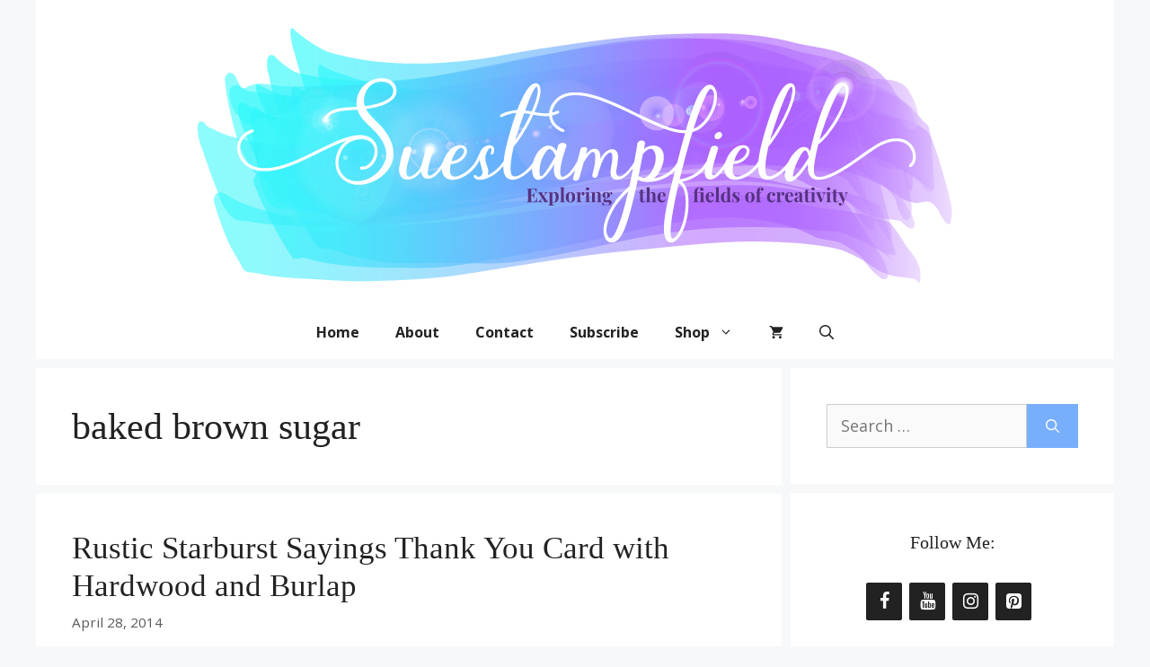

--- FILE ---
content_type: text/html; charset=UTF-8
request_url: https://suestampfield.com/tag/baked-brown-sugar/
body_size: 24630
content:
<!DOCTYPE html><html lang="en-US"><head><script data-no-optimize="1">var litespeed_docref=sessionStorage.getItem("litespeed_docref");litespeed_docref&&(Object.defineProperty(document,"referrer",{get:function(){return litespeed_docref}}),sessionStorage.removeItem("litespeed_docref"));</script> <meta charset="UTF-8"><title>baked brown sugar &#8211; Suestampfield</title><meta name='robots' content='max-image-preview:large' /> <script data-no-defer="1" data-ezscrex="false" data-cfasync="false" data-pagespeed-no-defer data-cookieconsent="ignore">var ctPublicFunctions = {"_ajax_nonce":"fbacad5a30","_rest_nonce":"c456a9a3a8","_ajax_url":"\/wp-admin\/admin-ajax.php","_rest_url":"https:\/\/suestampfield.com\/wp-json\/","data__cookies_type":"none","data__ajax_type":"rest","data__bot_detector_enabled":"1","data__frontend_data_log_enabled":1,"cookiePrefix":"","wprocket_detected":false,"host_url":"suestampfield.com","text__ee_click_to_select":"Click to select the whole data","text__ee_original_email":"The complete one is","text__ee_got_it":"Got it","text__ee_blocked":"Blocked","text__ee_cannot_connect":"Cannot connect","text__ee_cannot_decode":"Can not decode email. Unknown reason","text__ee_email_decoder":"CleanTalk email decoder","text__ee_wait_for_decoding":"The magic is on the way!","text__ee_decoding_process":"Please wait a few seconds while we decode the contact data."}</script> <script data-no-defer="1" data-ezscrex="false" data-cfasync="false" data-pagespeed-no-defer data-cookieconsent="ignore">var ctPublic = {"_ajax_nonce":"fbacad5a30","settings__forms__check_internal":"0","settings__forms__check_external":"0","settings__forms__force_protection":"0","settings__forms__search_test":"1","settings__forms__wc_add_to_cart":"1","settings__data__bot_detector_enabled":"1","settings__sfw__anti_crawler":0,"blog_home":"https:\/\/suestampfield.com\/","pixel__setting":"3","pixel__enabled":true,"pixel__url":null,"data__email_check_before_post":"1","data__email_check_exist_post":"0","data__cookies_type":"none","data__key_is_ok":true,"data__visible_fields_required":true,"wl_brandname":"Anti-Spam by CleanTalk","wl_brandname_short":"CleanTalk","ct_checkjs_key":"84a6dd26da1a9a0ec8de463425f562832779dcf7cd89db690a0d9128a040725f","emailEncoderPassKey":"dffe10195964a30acb3e0d446085f741","bot_detector_forms_excluded":"W10=","advancedCacheExists":true,"varnishCacheExists":false,"wc_ajax_add_to_cart":true,"theRealPerson":{"phrases":{"trpHeading":"The Real Person Badge!","trpContent1":"The commenter acts as a real person and verified as not a bot.","trpContent2":" Anti-Spam by CleanTalk","trpContentLearnMore":"Learn more"},"trpContentLink":"https:\/\/cleantalk.org\/help\/the-real-person?utm_id=&amp;utm_term=&amp;utm_source=admin_side&amp;utm_medium=trp_badge&amp;utm_content=trp_badge_link_click&amp;utm_campaign=apbct_links","imgPersonUrl":"https:\/\/suestampfield.com\/wp-content\/plugins\/cleantalk-spam-protect\/css\/images\/real_user.svg","imgShieldUrl":"https:\/\/suestampfield.com\/wp-content\/plugins\/cleantalk-spam-protect\/css\/images\/shield.svg"}}</script> <meta name="viewport" content="width=device-width, initial-scale=1"><link rel='dns-prefetch' href='//static.addtoany.com' /><link rel='dns-prefetch' href='//fd.cleantalk.org' /><link href='https://fonts.gstatic.com' crossorigin rel='preconnect' /><link href='https://fonts.googleapis.com' crossorigin rel='preconnect' /><link rel="alternate" type="application/rss+xml" title="Suestampfield &raquo; Feed" href="https://suestampfield.com/feed/" /><link rel="alternate" type="application/rss+xml" title="Suestampfield &raquo; Comments Feed" href="https://suestampfield.com/comments/feed/" /><link rel="alternate" type="application/rss+xml" title="Suestampfield &raquo; baked brown sugar Tag Feed" href="https://suestampfield.com/tag/baked-brown-sugar/feed/" /><style id='wp-img-auto-sizes-contain-inline-css'>img:is([sizes=auto i],[sizes^="auto," i]){contain-intrinsic-size:3000px 1500px}
/*# sourceURL=wp-img-auto-sizes-contain-inline-css */</style><style id="litespeed-ccss">ul{box-sizing:border-box}:root{--wp--preset--font-size--normal:16px;--wp--preset--font-size--huge:42px}.aligncenter{clear:both}.screen-reader-text{border:0;clip:rect(1px,1px,1px,1px);clip-path:inset(50%);height:1px;margin:-1px;overflow:hidden;padding:0;position:absolute;width:1px;word-wrap:normal!important}html :where(img[class*=wp-image-]){height:auto;max-width:100%}:root{--wp--preset--aspect-ratio--square:1;--wp--preset--aspect-ratio--4-3:4/3;--wp--preset--aspect-ratio--3-4:3/4;--wp--preset--aspect-ratio--3-2:3/2;--wp--preset--aspect-ratio--2-3:2/3;--wp--preset--aspect-ratio--16-9:16/9;--wp--preset--aspect-ratio--9-16:9/16;--wp--preset--color--black:#000000;--wp--preset--color--cyan-bluish-gray:#abb8c3;--wp--preset--color--white:#ffffff;--wp--preset--color--pale-pink:#f78da7;--wp--preset--color--vivid-red:#cf2e2e;--wp--preset--color--luminous-vivid-orange:#ff6900;--wp--preset--color--luminous-vivid-amber:#fcb900;--wp--preset--color--light-green-cyan:#7bdcb5;--wp--preset--color--vivid-green-cyan:#00d084;--wp--preset--color--pale-cyan-blue:#8ed1fc;--wp--preset--color--vivid-cyan-blue:#0693e3;--wp--preset--color--vivid-purple:#9b51e0;--wp--preset--color--contrast:var(--contrast);--wp--preset--color--contrast-2:var(--contrast-2);--wp--preset--color--contrast-3:var(--contrast-3);--wp--preset--color--base:var(--base);--wp--preset--color--base-2:var(--base-2);--wp--preset--color--base-3:var(--base-3);--wp--preset--color--accent:var(--accent);--wp--preset--color--global-color-8:var(--global-color-8);--wp--preset--gradient--vivid-cyan-blue-to-vivid-purple:linear-gradient(135deg,rgba(6,147,227,1) 0%,rgb(155,81,224) 100%);--wp--preset--gradient--light-green-cyan-to-vivid-green-cyan:linear-gradient(135deg,rgb(122,220,180) 0%,rgb(0,208,130) 100%);--wp--preset--gradient--luminous-vivid-amber-to-luminous-vivid-orange:linear-gradient(135deg,rgba(252,185,0,1) 0%,rgba(255,105,0,1) 100%);--wp--preset--gradient--luminous-vivid-orange-to-vivid-red:linear-gradient(135deg,rgba(255,105,0,1) 0%,rgb(207,46,46) 100%);--wp--preset--gradient--very-light-gray-to-cyan-bluish-gray:linear-gradient(135deg,rgb(238,238,238) 0%,rgb(169,184,195) 100%);--wp--preset--gradient--cool-to-warm-spectrum:linear-gradient(135deg,rgb(74,234,220) 0%,rgb(151,120,209) 20%,rgb(207,42,186) 40%,rgb(238,44,130) 60%,rgb(251,105,98) 80%,rgb(254,248,76) 100%);--wp--preset--gradient--blush-light-purple:linear-gradient(135deg,rgb(255,206,236) 0%,rgb(152,150,240) 100%);--wp--preset--gradient--blush-bordeaux:linear-gradient(135deg,rgb(254,205,165) 0%,rgb(254,45,45) 50%,rgb(107,0,62) 100%);--wp--preset--gradient--luminous-dusk:linear-gradient(135deg,rgb(255,203,112) 0%,rgb(199,81,192) 50%,rgb(65,88,208) 100%);--wp--preset--gradient--pale-ocean:linear-gradient(135deg,rgb(255,245,203) 0%,rgb(182,227,212) 50%,rgb(51,167,181) 100%);--wp--preset--gradient--electric-grass:linear-gradient(135deg,rgb(202,248,128) 0%,rgb(113,206,126) 100%);--wp--preset--gradient--midnight:linear-gradient(135deg,rgb(2,3,129) 0%,rgb(40,116,252) 100%);--wp--preset--font-size--small:13px;--wp--preset--font-size--medium:20px;--wp--preset--font-size--large:36px;--wp--preset--font-size--x-large:42px;--wp--preset--font-family--inter:"Inter", sans-serif;--wp--preset--font-family--cardo:Cardo;--wp--preset--spacing--20:0.44rem;--wp--preset--spacing--30:0.67rem;--wp--preset--spacing--40:1rem;--wp--preset--spacing--50:1.5rem;--wp--preset--spacing--60:2.25rem;--wp--preset--spacing--70:3.38rem;--wp--preset--spacing--80:5.06rem;--wp--preset--shadow--natural:6px 6px 9px rgba(0, 0, 0, 0.2);--wp--preset--shadow--deep:12px 12px 50px rgba(0, 0, 0, 0.4);--wp--preset--shadow--sharp:6px 6px 0px rgba(0, 0, 0, 0.2);--wp--preset--shadow--outlined:6px 6px 0px -3px rgba(255, 255, 255, 1), 6px 6px rgba(0, 0, 0, 1);--wp--preset--shadow--crisp:6px 6px 0px rgba(0, 0, 0, 1)}input[class*=apbct].apbct_special_field,label[id*=apbct_label_id].apbct_special_field{display:none!important}:root{--woocommerce:#720eec;--wc-green:#7ad03a;--wc-red:#a00;--wc-orange:#ffba00;--wc-blue:#2ea2cc;--wc-primary:#720eec;--wc-primary-text:#fcfbfe;--wc-secondary:#e9e6ed;--wc-secondary-text:#515151;--wc-highlight:#958e09;--wc-highligh-text:white;--wc-content-bg:#fff;--wc-subtext:#767676;--wc-form-border-color:rgba(32, 7, 7, 0.8);--wc-form-border-radius:4px;--wc-form-border-width:1px}@media only screen and (max-width:768px){:root{--woocommerce:#720eec;--wc-green:#7ad03a;--wc-red:#a00;--wc-orange:#ffba00;--wc-blue:#2ea2cc;--wc-primary:#720eec;--wc-primary-text:#fcfbfe;--wc-secondary:#e9e6ed;--wc-secondary-text:#515151;--wc-highlight:#958e09;--wc-highligh-text:white;--wc-content-bg:#fff;--wc-subtext:#767676;--wc-form-border-color:rgba(32, 7, 7, 0.8);--wc-form-border-radius:4px;--wc-form-border-width:1px}}:root{--woocommerce:#720eec;--wc-green:#7ad03a;--wc-red:#a00;--wc-orange:#ffba00;--wc-blue:#2ea2cc;--wc-primary:#720eec;--wc-primary-text:#fcfbfe;--wc-secondary:#e9e6ed;--wc-secondary-text:#515151;--wc-highlight:#958e09;--wc-highligh-text:white;--wc-content-bg:#fff;--wc-subtext:#767676;--wc-form-border-color:rgba(32, 7, 7, 0.8);--wc-form-border-radius:4px;--wc-form-border-width:1px}.screen-reader-text{clip:rect(1px,1px,1px,1px);height:1px;overflow:hidden;position:absolute!important;width:1px;word-wrap:normal!important}body,h1,h2,html,li,p,ul{margin:0;padding:0;border:0}html{font-family:sans-serif;-webkit-text-size-adjust:100%;-ms-text-size-adjust:100%;-webkit-font-smoothing:antialiased;-moz-osx-font-smoothing:grayscale}main{display:block}html{box-sizing:border-box}*,::after,::before{box-sizing:inherit}button,input{font-family:inherit;font-size:100%;margin:0}[type=search]{-webkit-appearance:textfield;outline-offset:-2px}[type=search]::-webkit-search-decoration{-webkit-appearance:none}::-moz-focus-inner{border-style:none;padding:0}:-moz-focusring{outline:1px dotted ButtonText}body,button,input{font-family:-apple-system,system-ui,BlinkMacSystemFont,"Segoe UI",Helvetica,Arial,sans-serif,"Apple Color Emoji","Segoe UI Emoji","Segoe UI Symbol";font-weight:400;text-transform:none;font-size:17px;line-height:1.5}p{margin-bottom:1.5em}h1,h2{font-family:inherit;font-size:100%;font-style:inherit;font-weight:inherit}h1{font-size:42px;margin-bottom:20px;line-height:1.2em;font-weight:400;text-transform:none}h2{font-size:35px;margin-bottom:20px;line-height:1.2em;font-weight:400;text-transform:none}ul{margin:0 0 1.5em 3em}ul{list-style:disc}li>ul{margin-bottom:0;margin-left:1.5em}i{font-style:italic}img{height:auto;max-width:100%}button,input[type=submit]{background:#55555e;color:#fff;border:1px solid #fff0;-webkit-appearance:button;padding:10px 20px}input[type=search],input[type=text]{border:1px solid;border-radius:0;padding:10px 15px;max-width:100%}a{text-decoration:none}.button{padding:10px 20px;display:inline-block}.aligncenter{clear:both;display:block;margin:0 auto}.size-full,.size-medium{max-width:100%;height:auto}.screen-reader-text{border:0;clip:rect(1px,1px,1px,1px);clip-path:inset(50%);height:1px;margin:-1px;overflow:hidden;padding:0;position:absolute!important;width:1px;word-wrap:normal!important}.main-navigation{z-index:100;padding:0;clear:both;display:block}.main-navigation a{display:block;text-decoration:none;font-weight:400;text-transform:none;font-size:15px}.main-navigation ul{list-style:none;margin:0;padding-left:0}.main-navigation .main-nav ul li a{padding-left:20px;padding-right:20px;line-height:60px}.inside-navigation{position:relative}.main-navigation .inside-navigation{display:flex;align-items:center;flex-wrap:wrap;justify-content:space-between}.main-navigation .main-nav>ul{display:flex;flex-wrap:wrap;align-items:center}.main-navigation li{position:relative}.main-navigation .menu-bar-items{display:flex;align-items:center;font-size:15px}.main-navigation .menu-bar-items a{color:inherit}.main-navigation .menu-bar-item{position:relative}.main-navigation .menu-bar-item.search-item{z-index:20}.main-navigation .menu-bar-item>a{padding-left:20px;padding-right:20px;line-height:60px}.nav-align-center .inside-navigation{justify-content:center}.nav-align-center .main-nav>ul{justify-content:center}.main-navigation ul ul{display:block;box-shadow:1px 1px 0 rgb(0 0 0 / .1);float:left;position:absolute;left:-99999px;opacity:0;z-index:99999;width:200px;text-align:left;top:auto;height:0;overflow:hidden}.main-navigation ul ul a{display:block}.main-navigation ul ul li{width:100%}.main-navigation .main-nav ul ul li a{line-height:normal;padding:10px 20px;font-size:14px}.main-navigation .main-nav ul li.menu-item-has-children>a{padding-right:0;position:relative}.menu-item-has-children .dropdown-menu-toggle{display:inline-block;height:100%;clear:both;padding-right:20px;padding-left:10px}.site-header{position:relative}.inside-header{padding:20px 40px}.main-title{margin:0;font-size:25px;line-height:1.2em;word-wrap:break-word;font-weight:700;text-transform:none}.site-logo{display:inline-block;max-width:100%}.site-header .header-image{vertical-align:middle}.inside-header{display:flex;align-items:center}.header-aligned-center:not([class*=nav-float-]) .inside-header{justify-content:center;flex-direction:column;text-align:center}.posted-on .updated{display:none}.entry-summary:not(:first-child){margin-top:2em}.entry-header,.site-content{word-wrap:break-word}.entry-title{margin-bottom:0}.page-header>:last-child{margin-bottom:0}.entry-meta{font-size:85%;margin-top:.5em;line-height:1.5}footer.entry-meta{margin-top:2em}.cat-links,.comments-link{display:block}.entry-summary>p:last-child,.read-more-container{margin-bottom:0}.widget-area .widget{padding:40px}.sidebar .widget :last-child{margin-bottom:0}.widget-title{margin-bottom:30px;font-size:20px;line-height:1.5;font-weight:400;text-transform:none}.widget ul{margin:0}.widget .search-field{width:100%}.widget .search-form{display:flex}.widget .search-form button.search-submit{font-size:15px}.widget ul li{list-style-type:none;position:relative;margin-bottom:.5em}.site-content{display:flex}.grid-container{margin-left:auto;margin-right:auto;max-width:1200px}.page-header,.sidebar .widget,.site-main>*{margin-bottom:20px}.separate-containers .inside-article,.separate-containers .page-header{padding:40px}.separate-containers .site-main{margin:20px}.separate-containers.right-sidebar .site-main{margin-left:0}.separate-containers .inside-right-sidebar{margin-top:20px;margin-bottom:20px}.separate-containers .site-main>:last-child{margin-bottom:0}.post-image:not(:first-child){margin-top:2em}.gp-icon{display:inline-flex;align-self:center}.gp-icon svg{height:1em;width:1em;top:.125em;position:relative;fill:currentColor}.icon-menu-bars svg:nth-child(2),.icon-search svg:nth-child(2){display:none}.entry-meta .gp-icon{margin-right:.6em;opacity:.7}.container.grid-container{width:auto}.menu-toggle{display:none}.menu-toggle{padding:0 20px;line-height:60px;margin:0;font-weight:400;text-transform:none;font-size:15px}.menu-toggle .mobile-menu{padding-left:3px}.menu-toggle .gp-icon+.mobile-menu{padding-left:9px}button.menu-toggle{background-color:#fff0;flex-grow:1;border:0;text-align:center}.has-menu-bar-items button.menu-toggle{flex-grow:0}@media (max-width:768px){.inside-header{flex-direction:column;text-align:center}.site-content{flex-direction:column}.container .site-content .content-area{width:auto}.is-right-sidebar.sidebar{width:auto;order:initial}#main{margin-left:0;margin-right:0}body:not(.no-sidebar) #main{margin-bottom:0}.entry-meta{font-size:inherit}.entry-meta a{line-height:1.8em}}.is-right-sidebar{width:30%}.site-content .content-area{width:70%}@media (max-width:800px){.main-navigation .menu-toggle{display:block}.main-navigation ul,.main-navigation:not(.slideout-navigation):not(.toggled) .main-nav>ul{display:none}.nav-align-center .inside-navigation{justify-content:space-between}}body{background-color:#f7f8f9;color:#222}a{color:#6247ff}.navigation-search{position:absolute;left:-99999px;visibility:hidden;z-index:20;width:100%;top:0;opacity:0}.navigation-search input[type="search"]{outline:0;border:0;vertical-align:bottom;line-height:1;opacity:.9;width:100%;z-index:20;border-radius:0;-webkit-appearance:none;height:60px}.navigation-search input::-ms-clear{display:none;width:0;height:0}.navigation-search input::-ms-reveal{display:none;width:0;height:0}.navigation-search input::-webkit-search-decoration,.navigation-search input::-webkit-search-cancel-button,.navigation-search input::-webkit-search-results-button,.navigation-search input::-webkit-search-results-decoration{display:none}:root{--contrast:#222222;--contrast-2:#575760;--contrast-3:#b2b2be;--base:#f0f0f0;--base-2:#f7f8f9;--base-3:#ffffff;--accent:#78affd;--global-color-8:#ac61ff}body,button,input{font-family:"Open Sans",sans-serif;font-size:18px}body{line-height:1.5}.main-navigation a,.menu-toggle{font-weight:600;font-size:16px}.main-navigation .menu-bar-items{font-size:16px}.main-navigation .main-nav ul ul li a{font-size:15px}.sidebar .widget{font-size:17px}h1{font-family:Georgia,Times New Roman,Times,serif}h2{font-family:Georgia,Times New Roman,Times,serif}@media (max-width:768px){.main-title{font-size:20px}h1{font-size:31px}h2{font-size:27px}}.site-header{background-color:#fff}.main-title a{color:#222}.main-navigation,.main-navigation ul ul{background-color:#fff}.main-navigation .main-nav ul li a,.main-navigation .menu-toggle,.main-navigation .menu-bar-items{color:#222}.navigation-search input[type="search"]{color:#fff;background-color:#ac61ff}.main-navigation ul ul{background-color:#eaeaea}.main-navigation .main-nav ul ul li a{color:#515151}.separate-containers .inside-article,.separate-containers .page-header{background-color:#fff}.entry-title a{color:#222}.entry-meta{color:#595959}.sidebar .widget{background-color:#fff}input[type="text"],input[type="search"]{color:#666;background-color:#fafafa;border-color:#ccc}button,input[type="submit"],a.button{color:#fff;background-color:#78affd}:root{--gp-search-modal-bg-color:var(--base-3);--gp-search-modal-text-color:var(--contrast);--gp-search-modal-overlay-bg-color:rgba(0,0,0,0.2)}.nav-below-header .main-navigation .inside-navigation.grid-container{padding:0 20px 0 20px}.sidebar .widget,.page-header,.site-main>*{margin-bottom:10px}.separate-containers .site-main{margin:10px}.separate-containers .inside-right-sidebar{margin-top:10px;margin-bottom:10px}@media (max-width:768px){.separate-containers .inside-article,.separate-containers .page-header{padding:30px}.inside-header{padding-right:30px;padding-left:30px}.widget-area .widget{padding-top:30px;padding-right:30px;padding-bottom:30px;padding-left:30px}}.navigation-branding .main-title{font-weight:700;text-transform:none;font-size:25px}@media (max-width:800px){.navigation-branding .main-title{font-size:20px}}.post-image-aligned-left .inside-article .post-image{margin-top:0;margin-right:2em;float:left;text-align:left}.post-image-below-header.post-image-aligned-left .inside-article .post-image{margin-top:2em}.post-image-aligned-left .inside-article:after,.post-image-aligned-left .inside-article:before{content:"";display:table}.post-image-aligned-left .inside-article:after{clear:both}@media (max-width:768px){body:not(.post-image-aligned-center) .inside-article .post-image{margin-right:0;margin-left:0;float:none;text-align:center}}.slideout-navigation.main-navigation:not(.is-open):not(.slideout-transition){display:none}.slideout-overlay{z-index:100000;position:fixed;width:100%;height:100%;height:100vh;min-height:100%;top:0;right:0;bottom:0;left:0;background-color:rgb(0 0 0 / .8);visibility:hidden;opacity:0}.slideout-overlay button.slideout-exit{position:fixed;top:0;background-color:#fff0;color:#fff;font-size:30px;border:0;opacity:0}.slideout-navigation .main-nav{margin-bottom:40px}.slideout-navigation:not(.do-overlay) .main-nav{width:100%;box-sizing:border-box}.slideout-navigation .slideout-menu{display:block}#generate-slideout-menu{z-index:100001}#generate-slideout-menu .slideout-menu li{float:none;width:100%;clear:both;text-align:left}#generate-slideout-menu.main-navigation ul ul{display:none}#generate-slideout-menu.main-navigation .main-nav ul ul{position:relative;top:0;left:0;width:100%}.slideout-navigation .menu-item-has-children .dropdown-menu-toggle{float:right}@media (max-width:768px){.slideout-overlay button.slideout-exit{font-size:20px;padding:10px}.slideout-overlay{top:-100px;height:calc(100% + 100px);height:calc(100vh + 100px);min-height:calc(100% + 100px)}}:root{--gp-slideout-width:265px}.slideout-navigation.main-navigation .main-nav ul li a{font-weight:400;text-transform:none}.slideout-navigation,.slideout-navigation a{color:#222}.navigation-branding{display:flex;align-items:center;order:0;margin-right:10px}.navigation-branding .main-title a{font-family:inherit;font-size:inherit;font-weight:inherit;text-transform:unset}.main-navigation.mobile-header-navigation{display:none;float:none;margin-bottom:0}.main-navigation .menu-toggle{flex-grow:1;width:auto}.main-navigation.has-branding .menu-toggle{flex-grow:0;padding-right:20px;order:2}@media (max-width:800px){.site-header,#site-navigation{display:none!important;opacity:0}#mobile-header{display:block!important;width:100%!important}#mobile-header .main-nav>ul{display:none}#mobile-header .menu-toggle{display:block}#mobile-header .main-nav{-ms-flex:0 0 100%;flex:0 0 100%;-webkit-box-ordinal-group:5;-ms-flex-order:4;order:4}.navigation-branding .main-title a,.navigation-branding .main-title a:visited{color:#222}}.main-navigation.has-branding .inside-navigation.grid-container{padding:0 40px 0 40px}.navigation-branding .main-title{line-height:60px}@media (max-width:800px){.navigation-branding{margin-right:auto;margin-left:10px}.navigation-branding .main-title{margin-left:10px}.main-navigation.has-branding .inside-navigation.grid-container{padding:0}}.cart-contents>span{line-height:0}.cart-contents>span:not(:empty){margin-left:10px}.cart-contents>span.gp-icon{margin-left:0}.cart-contents>span.number-of-items{font-size:11px;display:inline-block;background:rgb(255 255 255 / .1);line-height:1.7em;height:1.7em;width:1.7em;text-align:center;border-radius:50%;margin-left:5px;position:relative;top:-5px;display:none}.cart-contents>span.number-of-items.no-items{display:none}.add-to-cart-panel{position:fixed;top:0;left:0;right:0;background:#fff;padding:20px;opacity:0;box-shadow:0 2px 2px -2px rgb(0 0 0 / .2);z-index:101;font-size:90%;box-sizing:border-box;transform:translateY(-100%)}.add-to-cart-panel>div{display:flex;align-items:center}.add-to-cart-panel .continue-shopping{margin-right:auto}.add-to-cart-panel .continue-shopping .gp-icon{display:none}.add-to-cart-panel .cart-info{margin-right:20px}.add-to-cart-panel .cart-data{font-size:12px}.wc-menu-cart-activated .menu-toggle{text-align:left}.add-to-cart-panel{background-color:#fff;color:#000}.add-to-cart-panel a:not(.button){color:#000}@media (max-width:768px){.add-to-cart-panel .continue-shopping{background-color:#fff}}@media (max-width:768px){.add-to-cart-panel{bottom:0;top:auto;transform:translateY(0)!important}.add-to-cart-panel .continue-shopping-link{display:none}.add-to-cart-panel .continue-shopping{order:5;margin-left:auto;margin-right:0;position:absolute;top:-20px;left:10px;height:50px;width:50px;text-align:center;border-radius:50%;line-height:50px}.add-to-cart-panel .continue-shopping .gp-icon{display:block}.add-to-cart-panel .cart-info{margin-right:auto}}.lsi-social-icons li a{padding:5px;!important}.lsi-social-icons li{margin-top:0px!important;margin-right:5px!important;margin-bottom:0px!important;margin-left:5px!important}.widget-title{text-align:center!important}.screen-reader-text{clip:rect(1px,1px,1px,1px);word-wrap:normal!important;border:0;clip-path:inset(50%);height:1px;margin:-1px;overflow:hidden;overflow-wrap:normal!important;padding:0;position:absolute!important;width:1px}[class*=" lsicon-"]:before{font-family:"lsi-fontello";font-style:normal;font-weight:400;speak:none;display:inline-block;text-decoration:inherit;width:1.2em;text-align:center;font-variant:normal;text-transform:none;line-height:1.2em}.lsicon-facebook:before{content:'\e80d'}.lsicon-instagram:before{content:'\e819'}.lsicon-pinterest:before{content:'\e81e'}.lsicon-youtube:before{content:'\e82f'}.lsi-social-icons{margin:0!important;padding:0!important;list-style-type:none!important;display:block!important}.lsi-social-icons li:before,.lsi-social-icons li:after{content:''!important;display:none!important}.lsi-social-icons li{padding:0!important;display:inline-block!important;*display:inline;*zoom:1;float:none!important;margin:0 8px 8px 0!important;list-style-type:none!important}.lsi-social-icons li a{padding:8px;width:1.2em;line-height:1.2em;text-align:center;display:block;text-decoration:none!important;font-style:normal!important;font-weight:normal!important;text-transform:none!important;speak:none;-moz-box-sizing:content-box;-webkit-box-sizing:content-box;box-sizing:content-box}.icon-set-lsi_widget-4 a,.icon-set-lsi_widget-4 a:visited{border-radius:2px;background:#222222!important;color:#FFFFFF!important;font-size:20px!important}</style><script>!function(a){"use strict";var b=function(b,c,d){function e(a){return h.body?a():void setTimeout(function(){e(a)})}function f(){i.addEventListener&&i.removeEventListener("load",f),i.media=d||"all"}var g,h=a.document,i=h.createElement("link");if(c)g=c;else{var j=(h.body||h.getElementsByTagName("head")[0]).childNodes;g=j[j.length-1]}var k=h.styleSheets;i.rel="stylesheet",i.href=b,i.media="only x",e(function(){g.parentNode.insertBefore(i,c?g:g.nextSibling)});var l=function(a){for(var b=i.href,c=k.length;c--;)if(k[c].href===b)return a();setTimeout(function(){l(a)})};return i.addEventListener&&i.addEventListener("load",f),i.onloadcssdefined=l,l(f),i};"undefined"!=typeof exports?exports.loadCSS=b:a.loadCSS=b}("undefined"!=typeof global?global:this);!function(a){if(a.loadCSS){var b=loadCSS.relpreload={};if(b.support=function(){try{return a.document.createElement("link").relList.supports("preload")}catch(b){return!1}},b.poly=function(){for(var b=a.document.getElementsByTagName("link"),c=0;c<b.length;c++){var d=b[c];"preload"===d.rel&&"style"===d.getAttribute("as")&&(a.loadCSS(d.href,d,d.getAttribute("media")),d.rel=null)}},!b.support()){b.poly();var c=a.setInterval(b.poly,300);a.addEventListener&&a.addEventListener("load",function(){b.poly(),a.clearInterval(c)}),a.attachEvent&&a.attachEvent("onload",function(){a.clearInterval(c)})}}}(this);</script> <link data-optimized="1" data-asynced="1" as="style" onload="this.onload=null;this.rel='stylesheet'"  rel='preload' id='aca33b9c04-css' href='https://suestampfield.com/wp-content/litespeed/css/71e901ebd96a4f9361b2bca3a8a9590b.css?ver=97f6b' media='all' /><noscript><link data-optimized="1" rel='stylesheet' href='https://suestampfield.com/wp-content/litespeed/css/71e901ebd96a4f9361b2bca3a8a9590b.css?ver=97f6b' media='all' /></noscript><link data-asynced="1" as="style" onload="this.onload=null;this.rel='stylesheet'"  rel='preload' id='generate-fonts-css' href='//fonts.googleapis.com/css?family=Open+Sans:regular,italic,700,700italic&#038;display=swap' media='all' /><noscript><link rel='stylesheet' href='//fonts.googleapis.com/css?family=Open+Sans:regular,italic,700,700italic&#038;display=swap' media='all' /></noscript><link data-optimized="1" data-asynced="1" as="style" onload="this.onload=null;this.rel='stylesheet'"  rel='preload' id='wp-block-library-css' href='https://suestampfield.com/wp-content/litespeed/css/8fb0b7cd7f7d6166f0c93f0c5614e38a.css?ver=ac577' media='all' /><noscript><link data-optimized="1" rel='stylesheet' href='https://suestampfield.com/wp-content/litespeed/css/8fb0b7cd7f7d6166f0c93f0c5614e38a.css?ver=ac577' media='all' /></noscript><style id='wp-block-image-inline-css'>.wp-block-image>a,.wp-block-image>figure>a{display:inline-block}.wp-block-image img{box-sizing:border-box;height:auto;max-width:100%;vertical-align:bottom}@media not (prefers-reduced-motion){.wp-block-image img.hide{visibility:hidden}.wp-block-image img.show{animation:show-content-image .4s}}.wp-block-image[style*=border-radius] img,.wp-block-image[style*=border-radius]>a{border-radius:inherit}.wp-block-image.has-custom-border img{box-sizing:border-box}.wp-block-image.aligncenter{text-align:center}.wp-block-image.alignfull>a,.wp-block-image.alignwide>a{width:100%}.wp-block-image.alignfull img,.wp-block-image.alignwide img{height:auto;width:100%}.wp-block-image .aligncenter,.wp-block-image .alignleft,.wp-block-image .alignright,.wp-block-image.aligncenter,.wp-block-image.alignleft,.wp-block-image.alignright{display:table}.wp-block-image .aligncenter>figcaption,.wp-block-image .alignleft>figcaption,.wp-block-image .alignright>figcaption,.wp-block-image.aligncenter>figcaption,.wp-block-image.alignleft>figcaption,.wp-block-image.alignright>figcaption{caption-side:bottom;display:table-caption}.wp-block-image .alignleft{float:left;margin:.5em 1em .5em 0}.wp-block-image .alignright{float:right;margin:.5em 0 .5em 1em}.wp-block-image .aligncenter{margin-left:auto;margin-right:auto}.wp-block-image :where(figcaption){margin-bottom:1em;margin-top:.5em}.wp-block-image.is-style-circle-mask img{border-radius:9999px}@supports ((-webkit-mask-image:none) or (mask-image:none)) or (-webkit-mask-image:none){.wp-block-image.is-style-circle-mask img{border-radius:0;-webkit-mask-image:url('data:image/svg+xml;utf8,<svg viewBox="0 0 100 100" xmlns="http://www.w3.org/2000/svg"><circle cx="50" cy="50" r="50"/></svg>');mask-image:url('data:image/svg+xml;utf8,<svg viewBox="0 0 100 100" xmlns="http://www.w3.org/2000/svg"><circle cx="50" cy="50" r="50"/></svg>');mask-mode:alpha;-webkit-mask-position:center;mask-position:center;-webkit-mask-repeat:no-repeat;mask-repeat:no-repeat;-webkit-mask-size:contain;mask-size:contain}}:root :where(.wp-block-image.is-style-rounded img,.wp-block-image .is-style-rounded img){border-radius:9999px}.wp-block-image figure{margin:0}.wp-lightbox-container{display:flex;flex-direction:column;position:relative}.wp-lightbox-container img{cursor:zoom-in}.wp-lightbox-container img:hover+button{opacity:1}.wp-lightbox-container button{align-items:center;backdrop-filter:blur(16px) saturate(180%);background-color:#5a5a5a40;border:none;border-radius:4px;cursor:zoom-in;display:flex;height:20px;justify-content:center;opacity:0;padding:0;position:absolute;right:16px;text-align:center;top:16px;width:20px;z-index:100}@media not (prefers-reduced-motion){.wp-lightbox-container button{transition:opacity .2s ease}}.wp-lightbox-container button:focus-visible{outline:3px auto #5a5a5a40;outline:3px auto -webkit-focus-ring-color;outline-offset:3px}.wp-lightbox-container button:hover{cursor:pointer;opacity:1}.wp-lightbox-container button:focus{opacity:1}.wp-lightbox-container button:focus,.wp-lightbox-container button:hover,.wp-lightbox-container button:not(:hover):not(:active):not(.has-background){background-color:#5a5a5a40;border:none}.wp-lightbox-overlay{box-sizing:border-box;cursor:zoom-out;height:100vh;left:0;overflow:hidden;position:fixed;top:0;visibility:hidden;width:100%;z-index:100000}.wp-lightbox-overlay .close-button{align-items:center;cursor:pointer;display:flex;justify-content:center;min-height:40px;min-width:40px;padding:0;position:absolute;right:calc(env(safe-area-inset-right) + 16px);top:calc(env(safe-area-inset-top) + 16px);z-index:5000000}.wp-lightbox-overlay .close-button:focus,.wp-lightbox-overlay .close-button:hover,.wp-lightbox-overlay .close-button:not(:hover):not(:active):not(.has-background){background:none;border:none}.wp-lightbox-overlay .lightbox-image-container{height:var(--wp--lightbox-container-height);left:50%;overflow:hidden;position:absolute;top:50%;transform:translate(-50%,-50%);transform-origin:top left;width:var(--wp--lightbox-container-width);z-index:9999999999}.wp-lightbox-overlay .wp-block-image{align-items:center;box-sizing:border-box;display:flex;height:100%;justify-content:center;margin:0;position:relative;transform-origin:0 0;width:100%;z-index:3000000}.wp-lightbox-overlay .wp-block-image img{height:var(--wp--lightbox-image-height);min-height:var(--wp--lightbox-image-height);min-width:var(--wp--lightbox-image-width);width:var(--wp--lightbox-image-width)}.wp-lightbox-overlay .wp-block-image figcaption{display:none}.wp-lightbox-overlay button{background:none;border:none}.wp-lightbox-overlay .scrim{background-color:#fff;height:100%;opacity:.9;position:absolute;width:100%;z-index:2000000}.wp-lightbox-overlay.active{visibility:visible}@media not (prefers-reduced-motion){.wp-lightbox-overlay.active{animation:turn-on-visibility .25s both}.wp-lightbox-overlay.active img{animation:turn-on-visibility .35s both}.wp-lightbox-overlay.show-closing-animation:not(.active){animation:turn-off-visibility .35s both}.wp-lightbox-overlay.show-closing-animation:not(.active) img{animation:turn-off-visibility .25s both}.wp-lightbox-overlay.zoom.active{animation:none;opacity:1;visibility:visible}.wp-lightbox-overlay.zoom.active .lightbox-image-container{animation:lightbox-zoom-in .4s}.wp-lightbox-overlay.zoom.active .lightbox-image-container img{animation:none}.wp-lightbox-overlay.zoom.active .scrim{animation:turn-on-visibility .4s forwards}.wp-lightbox-overlay.zoom.show-closing-animation:not(.active){animation:none}.wp-lightbox-overlay.zoom.show-closing-animation:not(.active) .lightbox-image-container{animation:lightbox-zoom-out .4s}.wp-lightbox-overlay.zoom.show-closing-animation:not(.active) .lightbox-image-container img{animation:none}.wp-lightbox-overlay.zoom.show-closing-animation:not(.active) .scrim{animation:turn-off-visibility .4s forwards}}@keyframes show-content-image{0%{visibility:hidden}99%{visibility:hidden}to{visibility:visible}}@keyframes turn-on-visibility{0%{opacity:0}to{opacity:1}}@keyframes turn-off-visibility{0%{opacity:1;visibility:visible}99%{opacity:0;visibility:visible}to{opacity:0;visibility:hidden}}@keyframes lightbox-zoom-in{0%{transform:translate(calc((-100vw + var(--wp--lightbox-scrollbar-width))/2 + var(--wp--lightbox-initial-left-position)),calc(-50vh + var(--wp--lightbox-initial-top-position))) scale(var(--wp--lightbox-scale))}to{transform:translate(-50%,-50%) scale(1)}}@keyframes lightbox-zoom-out{0%{transform:translate(-50%,-50%) scale(1);visibility:visible}99%{visibility:visible}to{transform:translate(calc((-100vw + var(--wp--lightbox-scrollbar-width))/2 + var(--wp--lightbox-initial-left-position)),calc(-50vh + var(--wp--lightbox-initial-top-position))) scale(var(--wp--lightbox-scale));visibility:hidden}}
/*# sourceURL=https://suestampfield.com/wp-includes/blocks/image/style.min.css */</style><link data-optimized="1" data-asynced="1" as="style" onload="this.onload=null;this.rel='stylesheet'"  rel='preload' id='wc-blocks-style-css' href='https://suestampfield.com/wp-content/litespeed/css/187f75376ee83926d96f6a3adc366bb6.css?ver=eec7a' media='all' /><noscript><link data-optimized="1" rel='stylesheet' href='https://suestampfield.com/wp-content/litespeed/css/187f75376ee83926d96f6a3adc366bb6.css?ver=eec7a' media='all' /></noscript><style id='global-styles-inline-css'>:root{--wp--preset--aspect-ratio--square: 1;--wp--preset--aspect-ratio--4-3: 4/3;--wp--preset--aspect-ratio--3-4: 3/4;--wp--preset--aspect-ratio--3-2: 3/2;--wp--preset--aspect-ratio--2-3: 2/3;--wp--preset--aspect-ratio--16-9: 16/9;--wp--preset--aspect-ratio--9-16: 9/16;--wp--preset--color--black: #000000;--wp--preset--color--cyan-bluish-gray: #abb8c3;--wp--preset--color--white: #ffffff;--wp--preset--color--pale-pink: #f78da7;--wp--preset--color--vivid-red: #cf2e2e;--wp--preset--color--luminous-vivid-orange: #ff6900;--wp--preset--color--luminous-vivid-amber: #fcb900;--wp--preset--color--light-green-cyan: #7bdcb5;--wp--preset--color--vivid-green-cyan: #00d084;--wp--preset--color--pale-cyan-blue: #8ed1fc;--wp--preset--color--vivid-cyan-blue: #0693e3;--wp--preset--color--vivid-purple: #9b51e0;--wp--preset--color--contrast: var(--contrast);--wp--preset--color--contrast-2: var(--contrast-2);--wp--preset--color--contrast-3: var(--contrast-3);--wp--preset--color--base: var(--base);--wp--preset--color--base-2: var(--base-2);--wp--preset--color--base-3: var(--base-3);--wp--preset--color--accent: var(--accent);--wp--preset--color--global-color-8: var(--global-color-8);--wp--preset--gradient--vivid-cyan-blue-to-vivid-purple: linear-gradient(135deg,rgb(6,147,227) 0%,rgb(155,81,224) 100%);--wp--preset--gradient--light-green-cyan-to-vivid-green-cyan: linear-gradient(135deg,rgb(122,220,180) 0%,rgb(0,208,130) 100%);--wp--preset--gradient--luminous-vivid-amber-to-luminous-vivid-orange: linear-gradient(135deg,rgb(252,185,0) 0%,rgb(255,105,0) 100%);--wp--preset--gradient--luminous-vivid-orange-to-vivid-red: linear-gradient(135deg,rgb(255,105,0) 0%,rgb(207,46,46) 100%);--wp--preset--gradient--very-light-gray-to-cyan-bluish-gray: linear-gradient(135deg,rgb(238,238,238) 0%,rgb(169,184,195) 100%);--wp--preset--gradient--cool-to-warm-spectrum: linear-gradient(135deg,rgb(74,234,220) 0%,rgb(151,120,209) 20%,rgb(207,42,186) 40%,rgb(238,44,130) 60%,rgb(251,105,98) 80%,rgb(254,248,76) 100%);--wp--preset--gradient--blush-light-purple: linear-gradient(135deg,rgb(255,206,236) 0%,rgb(152,150,240) 100%);--wp--preset--gradient--blush-bordeaux: linear-gradient(135deg,rgb(254,205,165) 0%,rgb(254,45,45) 50%,rgb(107,0,62) 100%);--wp--preset--gradient--luminous-dusk: linear-gradient(135deg,rgb(255,203,112) 0%,rgb(199,81,192) 50%,rgb(65,88,208) 100%);--wp--preset--gradient--pale-ocean: linear-gradient(135deg,rgb(255,245,203) 0%,rgb(182,227,212) 50%,rgb(51,167,181) 100%);--wp--preset--gradient--electric-grass: linear-gradient(135deg,rgb(202,248,128) 0%,rgb(113,206,126) 100%);--wp--preset--gradient--midnight: linear-gradient(135deg,rgb(2,3,129) 0%,rgb(40,116,252) 100%);--wp--preset--font-size--small: 13px;--wp--preset--font-size--medium: 20px;--wp--preset--font-size--large: 36px;--wp--preset--font-size--x-large: 42px;--wp--preset--spacing--20: 0.44rem;--wp--preset--spacing--30: 0.67rem;--wp--preset--spacing--40: 1rem;--wp--preset--spacing--50: 1.5rem;--wp--preset--spacing--60: 2.25rem;--wp--preset--spacing--70: 3.38rem;--wp--preset--spacing--80: 5.06rem;--wp--preset--shadow--natural: 6px 6px 9px rgba(0, 0, 0, 0.2);--wp--preset--shadow--deep: 12px 12px 50px rgba(0, 0, 0, 0.4);--wp--preset--shadow--sharp: 6px 6px 0px rgba(0, 0, 0, 0.2);--wp--preset--shadow--outlined: 6px 6px 0px -3px rgb(255, 255, 255), 6px 6px rgb(0, 0, 0);--wp--preset--shadow--crisp: 6px 6px 0px rgb(0, 0, 0);}:where(.is-layout-flex){gap: 0.5em;}:where(.is-layout-grid){gap: 0.5em;}body .is-layout-flex{display: flex;}.is-layout-flex{flex-wrap: wrap;align-items: center;}.is-layout-flex > :is(*, div){margin: 0;}body .is-layout-grid{display: grid;}.is-layout-grid > :is(*, div){margin: 0;}:where(.wp-block-columns.is-layout-flex){gap: 2em;}:where(.wp-block-columns.is-layout-grid){gap: 2em;}:where(.wp-block-post-template.is-layout-flex){gap: 1.25em;}:where(.wp-block-post-template.is-layout-grid){gap: 1.25em;}.has-black-color{color: var(--wp--preset--color--black) !important;}.has-cyan-bluish-gray-color{color: var(--wp--preset--color--cyan-bluish-gray) !important;}.has-white-color{color: var(--wp--preset--color--white) !important;}.has-pale-pink-color{color: var(--wp--preset--color--pale-pink) !important;}.has-vivid-red-color{color: var(--wp--preset--color--vivid-red) !important;}.has-luminous-vivid-orange-color{color: var(--wp--preset--color--luminous-vivid-orange) !important;}.has-luminous-vivid-amber-color{color: var(--wp--preset--color--luminous-vivid-amber) !important;}.has-light-green-cyan-color{color: var(--wp--preset--color--light-green-cyan) !important;}.has-vivid-green-cyan-color{color: var(--wp--preset--color--vivid-green-cyan) !important;}.has-pale-cyan-blue-color{color: var(--wp--preset--color--pale-cyan-blue) !important;}.has-vivid-cyan-blue-color{color: var(--wp--preset--color--vivid-cyan-blue) !important;}.has-vivid-purple-color{color: var(--wp--preset--color--vivid-purple) !important;}.has-black-background-color{background-color: var(--wp--preset--color--black) !important;}.has-cyan-bluish-gray-background-color{background-color: var(--wp--preset--color--cyan-bluish-gray) !important;}.has-white-background-color{background-color: var(--wp--preset--color--white) !important;}.has-pale-pink-background-color{background-color: var(--wp--preset--color--pale-pink) !important;}.has-vivid-red-background-color{background-color: var(--wp--preset--color--vivid-red) !important;}.has-luminous-vivid-orange-background-color{background-color: var(--wp--preset--color--luminous-vivid-orange) !important;}.has-luminous-vivid-amber-background-color{background-color: var(--wp--preset--color--luminous-vivid-amber) !important;}.has-light-green-cyan-background-color{background-color: var(--wp--preset--color--light-green-cyan) !important;}.has-vivid-green-cyan-background-color{background-color: var(--wp--preset--color--vivid-green-cyan) !important;}.has-pale-cyan-blue-background-color{background-color: var(--wp--preset--color--pale-cyan-blue) !important;}.has-vivid-cyan-blue-background-color{background-color: var(--wp--preset--color--vivid-cyan-blue) !important;}.has-vivid-purple-background-color{background-color: var(--wp--preset--color--vivid-purple) !important;}.has-black-border-color{border-color: var(--wp--preset--color--black) !important;}.has-cyan-bluish-gray-border-color{border-color: var(--wp--preset--color--cyan-bluish-gray) !important;}.has-white-border-color{border-color: var(--wp--preset--color--white) !important;}.has-pale-pink-border-color{border-color: var(--wp--preset--color--pale-pink) !important;}.has-vivid-red-border-color{border-color: var(--wp--preset--color--vivid-red) !important;}.has-luminous-vivid-orange-border-color{border-color: var(--wp--preset--color--luminous-vivid-orange) !important;}.has-luminous-vivid-amber-border-color{border-color: var(--wp--preset--color--luminous-vivid-amber) !important;}.has-light-green-cyan-border-color{border-color: var(--wp--preset--color--light-green-cyan) !important;}.has-vivid-green-cyan-border-color{border-color: var(--wp--preset--color--vivid-green-cyan) !important;}.has-pale-cyan-blue-border-color{border-color: var(--wp--preset--color--pale-cyan-blue) !important;}.has-vivid-cyan-blue-border-color{border-color: var(--wp--preset--color--vivid-cyan-blue) !important;}.has-vivid-purple-border-color{border-color: var(--wp--preset--color--vivid-purple) !important;}.has-vivid-cyan-blue-to-vivid-purple-gradient-background{background: var(--wp--preset--gradient--vivid-cyan-blue-to-vivid-purple) !important;}.has-light-green-cyan-to-vivid-green-cyan-gradient-background{background: var(--wp--preset--gradient--light-green-cyan-to-vivid-green-cyan) !important;}.has-luminous-vivid-amber-to-luminous-vivid-orange-gradient-background{background: var(--wp--preset--gradient--luminous-vivid-amber-to-luminous-vivid-orange) !important;}.has-luminous-vivid-orange-to-vivid-red-gradient-background{background: var(--wp--preset--gradient--luminous-vivid-orange-to-vivid-red) !important;}.has-very-light-gray-to-cyan-bluish-gray-gradient-background{background: var(--wp--preset--gradient--very-light-gray-to-cyan-bluish-gray) !important;}.has-cool-to-warm-spectrum-gradient-background{background: var(--wp--preset--gradient--cool-to-warm-spectrum) !important;}.has-blush-light-purple-gradient-background{background: var(--wp--preset--gradient--blush-light-purple) !important;}.has-blush-bordeaux-gradient-background{background: var(--wp--preset--gradient--blush-bordeaux) !important;}.has-luminous-dusk-gradient-background{background: var(--wp--preset--gradient--luminous-dusk) !important;}.has-pale-ocean-gradient-background{background: var(--wp--preset--gradient--pale-ocean) !important;}.has-electric-grass-gradient-background{background: var(--wp--preset--gradient--electric-grass) !important;}.has-midnight-gradient-background{background: var(--wp--preset--gradient--midnight) !important;}.has-small-font-size{font-size: var(--wp--preset--font-size--small) !important;}.has-medium-font-size{font-size: var(--wp--preset--font-size--medium) !important;}.has-large-font-size{font-size: var(--wp--preset--font-size--large) !important;}.has-x-large-font-size{font-size: var(--wp--preset--font-size--x-large) !important;}
/*# sourceURL=global-styles-inline-css */</style><style id='classic-theme-styles-inline-css'>/*! This file is auto-generated */
.wp-block-button__link{color:#fff;background-color:#32373c;border-radius:9999px;box-shadow:none;text-decoration:none;padding:calc(.667em + 2px) calc(1.333em + 2px);font-size:1.125em}.wp-block-file__button{background:#32373c;color:#fff;text-decoration:none}
/*# sourceURL=/wp-includes/css/classic-themes.min.css */</style><link data-optimized="1" data-asynced="1" as="style" onload="this.onload=null;this.rel='stylesheet'"  rel='preload' id='cleantalk-public-css-css' href='https://suestampfield.com/wp-content/litespeed/css/2b88ecd78f8315a2535d396ede3410fc.css?ver=e5026' media='all' /><noscript><link data-optimized="1" rel='stylesheet' href='https://suestampfield.com/wp-content/litespeed/css/2b88ecd78f8315a2535d396ede3410fc.css?ver=e5026' media='all' /></noscript><link data-optimized="1" data-asynced="1" as="style" onload="this.onload=null;this.rel='stylesheet'"  rel='preload' id='cleantalk-email-decoder-css-css' href='https://suestampfield.com/wp-content/litespeed/css/59a04c0ff25776913f71ba7c0b7ffd75.css?ver=8c916' media='all' /><noscript><link data-optimized="1" rel='stylesheet' href='https://suestampfield.com/wp-content/litespeed/css/59a04c0ff25776913f71ba7c0b7ffd75.css?ver=8c916' media='all' /></noscript><link data-optimized="1" data-asynced="1" as="style" onload="this.onload=null;this.rel='stylesheet'"  rel='preload' id='cleantalk-trp-css-css' href='https://suestampfield.com/wp-content/litespeed/css/f30eee9d8e361f21ff709886f4bb9acc.css?ver=c6a39' media='all' /><noscript><link data-optimized="1" rel='stylesheet' href='https://suestampfield.com/wp-content/litespeed/css/f30eee9d8e361f21ff709886f4bb9acc.css?ver=c6a39' media='all' /></noscript><link data-optimized="1" data-asynced="1" as="style" onload="this.onload=null;this.rel='stylesheet'"  rel='preload' id='woocommerce-layout-css' href='https://suestampfield.com/wp-content/litespeed/css/f9158eeceaaa5baa61d3091e1365c4f9.css?ver=1cc78' media='all' /><noscript><link data-optimized="1" rel='stylesheet' href='https://suestampfield.com/wp-content/litespeed/css/f9158eeceaaa5baa61d3091e1365c4f9.css?ver=1cc78' media='all' /></noscript><link data-optimized="1" data-asynced="1" as="style" onload="this.onload=null;this.rel='stylesheet'"  rel='preload' id='woocommerce-smallscreen-css' href='https://suestampfield.com/wp-content/litespeed/css/2fe9392560377c2fceed7856fec42834.css?ver=aac4f' media='only screen and (max-width: 768px)' /><noscript><link data-optimized="1" rel='stylesheet' href='https://suestampfield.com/wp-content/litespeed/css/2fe9392560377c2fceed7856fec42834.css?ver=aac4f' media='only screen and (max-width: 768px)' /></noscript><link data-optimized="1" data-asynced="1" as="style" onload="this.onload=null;this.rel='stylesheet'"  rel='preload' id='woocommerce-general-css' href='https://suestampfield.com/wp-content/litespeed/css/53bcedf67490a1afc8e5c8677808fb54.css?ver=71c6f' media='all' /><noscript><link data-optimized="1" rel='stylesheet' href='https://suestampfield.com/wp-content/litespeed/css/53bcedf67490a1afc8e5c8677808fb54.css?ver=71c6f' media='all' /></noscript><style id='woocommerce-inline-inline-css'>.woocommerce form .form-row .required { visibility: visible; }
/*# sourceURL=woocommerce-inline-inline-css */</style><link data-optimized="1" data-asynced="1" as="style" onload="this.onload=null;this.rel='stylesheet'"  rel='preload' id='generate-style-css' href='https://suestampfield.com/wp-content/litespeed/css/e02dc21b9c24ddef462d6f0062b87628.css?ver=8c28a' media='all' /><noscript><link data-optimized="1" rel='stylesheet' href='https://suestampfield.com/wp-content/litespeed/css/e02dc21b9c24ddef462d6f0062b87628.css?ver=8c28a' media='all' /></noscript><style id='generate-style-inline-css'>.is-right-sidebar{width:30%;}.is-left-sidebar{width:30%;}.site-content .content-area{width:70%;}@media (max-width: 800px){.main-navigation .menu-toggle,.sidebar-nav-mobile:not(#sticky-placeholder){display:block;}.main-navigation ul,.gen-sidebar-nav,.main-navigation:not(.slideout-navigation):not(.toggled) .main-nav > ul,.has-inline-mobile-toggle #site-navigation .inside-navigation > *:not(.navigation-search):not(.main-nav){display:none;}.nav-align-right .inside-navigation,.nav-align-center .inside-navigation{justify-content:space-between;}}
.dynamic-author-image-rounded{border-radius:100%;}.dynamic-featured-image, .dynamic-author-image{vertical-align:middle;}.one-container.blog .dynamic-content-template:not(:last-child), .one-container.archive .dynamic-content-template:not(:last-child){padding-bottom:0px;}.dynamic-entry-excerpt > p:last-child{margin-bottom:0px;}
/*# sourceURL=generate-style-inline-css */</style><link data-optimized="1" data-asynced="1" as="style" onload="this.onload=null;this.rel='stylesheet'"  rel='preload' id='addtoany-css' href='https://suestampfield.com/wp-content/litespeed/css/42632d9ada30adbc91127a11c245d860.css?ver=36131' media='all' /><noscript><link data-optimized="1" rel='stylesheet' href='https://suestampfield.com/wp-content/litespeed/css/42632d9ada30adbc91127a11c245d860.css?ver=36131' media='all' /></noscript><link data-optimized="1" data-asynced="1" as="style" onload="this.onload=null;this.rel='stylesheet'"  rel='preload' id='generatepress-dynamic-css' href='https://suestampfield.com/wp-content/litespeed/css/cea2fa0afddb37a0aa3d86a4ea21ccd1.css?ver=7dbc4' media='all' /><noscript><link data-optimized="1" rel='stylesheet' href='https://suestampfield.com/wp-content/litespeed/css/cea2fa0afddb37a0aa3d86a4ea21ccd1.css?ver=7dbc4' media='all' /></noscript><link data-optimized="1" data-asynced="1" as="style" onload="this.onload=null;this.rel='stylesheet'"  rel='preload' id='generate-blog-images-css' href='https://suestampfield.com/wp-content/litespeed/css/23dd8dc71c2b5a7e19129fce7f5b6791.css?ver=c7c72' media='all' /><noscript><link data-optimized="1" rel='stylesheet' href='https://suestampfield.com/wp-content/litespeed/css/23dd8dc71c2b5a7e19129fce7f5b6791.css?ver=c7c72' media='all' /></noscript><link data-optimized="1" data-asynced="1" as="style" onload="this.onload=null;this.rel='stylesheet'"  rel='preload' id='generate-offside-css' href='https://suestampfield.com/wp-content/litespeed/css/61213bb71deb76cab0a0a32cb2f0ff8e.css?ver=f275b' media='all' /><noscript><link data-optimized="1" rel='stylesheet' href='https://suestampfield.com/wp-content/litespeed/css/61213bb71deb76cab0a0a32cb2f0ff8e.css?ver=f275b' media='all' /></noscript><style id='generate-offside-inline-css'>:root{--gp-slideout-width:265px;}.slideout-navigation.main-navigation .main-nav ul li a{font-weight:normal;text-transform:none;}.slideout-navigation.main-navigation.do-overlay .main-nav ul ul li a{font-size:1em;}.slideout-navigation, .slideout-navigation a{color:#222222;}.slideout-navigation button.slideout-exit{color:#222222;padding-left:20px;padding-right:20px;}.slide-opened nav.toggled .menu-toggle:before{display:none;}@media (max-width: 800px){.menu-bar-item.slideout-toggle{display:none;}}
/*# sourceURL=generate-offside-inline-css */</style><link data-optimized="1" data-asynced="1" as="style" onload="this.onload=null;this.rel='stylesheet'"  rel='preload' id='generate-navigation-branding-css' href='https://suestampfield.com/wp-content/litespeed/css/bc53b96faf12afe72db5e6a5f882d93e.css?ver=35452' media='all' /><noscript><link data-optimized="1" rel='stylesheet' href='https://suestampfield.com/wp-content/litespeed/css/bc53b96faf12afe72db5e6a5f882d93e.css?ver=35452' media='all' /></noscript><style id='generate-navigation-branding-inline-css'>@media (max-width: 800px){.site-header, #site-navigation, #sticky-navigation{display:none !important;opacity:0.0;}#mobile-header{display:block !important;width:100% !important;}#mobile-header .main-nav > ul{display:none;}#mobile-header.toggled .main-nav > ul, #mobile-header .menu-toggle, #mobile-header .mobile-bar-items{display:block;}#mobile-header .main-nav{-ms-flex:0 0 100%;flex:0 0 100%;-webkit-box-ordinal-group:5;-ms-flex-order:4;order:4;}.navigation-branding .main-title a, .navigation-branding .main-title a:hover, .navigation-branding .main-title a:visited{color:#222222;}}.main-navigation.has-branding .inside-navigation.grid-container, .main-navigation.has-branding.grid-container .inside-navigation:not(.grid-container){padding:0px 40px 0px 40px;}.main-navigation.has-branding:not(.grid-container) .inside-navigation:not(.grid-container) .navigation-branding{margin-left:10px;}.navigation-branding img, .site-logo.mobile-header-logo img{height:60px;width:auto;}.navigation-branding .main-title{line-height:60px;}@media (max-width: 800px){.main-navigation.has-branding.nav-align-center .menu-bar-items, .main-navigation.has-sticky-branding.navigation-stick.nav-align-center .menu-bar-items{margin-left:auto;}.navigation-branding{margin-right:auto;margin-left:10px;}.navigation-branding .main-title, .mobile-header-navigation .site-logo{margin-left:10px;}.main-navigation.has-branding .inside-navigation.grid-container{padding:0px;}}
/*# sourceURL=generate-navigation-branding-inline-css */</style><link data-optimized="1" data-asynced="1" as="style" onload="this.onload=null;this.rel='stylesheet'"  rel='preload' id='generate-woocommerce-css' href='https://suestampfield.com/wp-content/litespeed/css/15eda0c44e70b1e269e55bcee3d9cac4.css?ver=8152a' media='all' /><noscript><link data-optimized="1" rel='stylesheet' href='https://suestampfield.com/wp-content/litespeed/css/15eda0c44e70b1e269e55bcee3d9cac4.css?ver=8152a' media='all' /></noscript><style id='generate-woocommerce-inline-css'>.woocommerce ul.products li.product .woocommerce-LoopProduct-link h2, .woocommerce ul.products li.product .woocommerce-loop-category__title{font-weight:normal;text-transform:none;font-size:20px;}.woocommerce .up-sells ul.products li.product .woocommerce-LoopProduct-link h2, .woocommerce .cross-sells ul.products li.product .woocommerce-LoopProduct-link h2, .woocommerce .related ul.products li.product .woocommerce-LoopProduct-link h2{font-size:20px;}.woocommerce #respond input#submit, .woocommerce a.button, .woocommerce button.button, .woocommerce input.button, .wc-block-components-button{color:#ffffff;background-color:#78affd;text-decoration:none;font-weight:normal;text-transform:none;}.woocommerce #respond input#submit:hover, .woocommerce a.button:hover, .woocommerce button.button:hover, .woocommerce input.button:hover, .wc-block-components-button:hover{color:#ffffff;background-color:#ac61ff;}.woocommerce #respond input#submit.alt, .woocommerce a.button.alt, .woocommerce button.button.alt, .woocommerce input.button.alt, .woocommerce #respond input#submit.alt.disabled, .woocommerce #respond input#submit.alt.disabled:hover, .woocommerce #respond input#submit.alt:disabled, .woocommerce #respond input#submit.alt:disabled:hover, .woocommerce #respond input#submit.alt:disabled[disabled], .woocommerce #respond input#submit.alt:disabled[disabled]:hover, .woocommerce a.button.alt.disabled, .woocommerce a.button.alt.disabled:hover, .woocommerce a.button.alt:disabled, .woocommerce a.button.alt:disabled:hover, .woocommerce a.button.alt:disabled[disabled], .woocommerce a.button.alt:disabled[disabled]:hover, .woocommerce button.button.alt.disabled, .woocommerce button.button.alt.disabled:hover, .woocommerce button.button.alt:disabled, .woocommerce button.button.alt:disabled:hover, .woocommerce button.button.alt:disabled[disabled], .woocommerce button.button.alt:disabled[disabled]:hover, .woocommerce input.button.alt.disabled, .woocommerce input.button.alt.disabled:hover, .woocommerce input.button.alt:disabled, .woocommerce input.button.alt:disabled:hover, .woocommerce input.button.alt:disabled[disabled], .woocommerce input.button.alt:disabled[disabled]:hover{color:#ffffff;background-color:var(--accent);}.woocommerce #respond input#submit.alt:hover, .woocommerce a.button.alt:hover, .woocommerce button.button.alt:hover, .woocommerce input.button.alt:hover{color:#ffffff;background-color:var(--global-color-8);}button.wc-block-components-panel__button{font-size:inherit;}.woocommerce .star-rating span:before, .woocommerce p.stars:hover a::before{color:#ffa200;}.woocommerce span.onsale{background-color:var(--global-color-8);color:#ffffff;}.woocommerce ul.products li.product .price, .woocommerce div.product p.price{color:#222222;}.woocommerce div.product .woocommerce-tabs ul.tabs li a{color:#222222;}.woocommerce div.product .woocommerce-tabs ul.tabs li a:hover, .woocommerce div.product .woocommerce-tabs ul.tabs li.active a{color:var(--accent);}.woocommerce-message{background-color:#0b9444;color:#ffffff;}div.woocommerce-message a.button, div.woocommerce-message a.button:focus, div.woocommerce-message a.button:hover, div.woocommerce-message a, div.woocommerce-message a:focus, div.woocommerce-message a:hover{color:#ffffff;}.woocommerce-info{background-color:var(--accent);color:#ffffff;}div.woocommerce-info a.button, div.woocommerce-info a.button:focus, div.woocommerce-info a.button:hover, div.woocommerce-info a, div.woocommerce-info a:focus, div.woocommerce-info a:hover{color:#ffffff;}.woocommerce-error{background-color:#e8626d;color:#ffffff;}div.woocommerce-error a.button, div.woocommerce-error a.button:focus, div.woocommerce-error a.button:hover, div.woocommerce-error a, div.woocommerce-error a:focus, div.woocommerce-error a:hover{color:#ffffff;}.woocommerce-product-details__short-description{color:#222222;}#wc-mini-cart{background-color:#ffffff;color:#000000;}#wc-mini-cart a:not(.button), #wc-mini-cart a.remove{color:#000000;}#wc-mini-cart .button{color:#ffffff;}#wc-mini-cart .button:hover, #wc-mini-cart .button:focus, #wc-mini-cart .button:active{color:#ffffff;}.woocommerce #content div.product div.images, .woocommerce div.product div.images, .woocommerce-page #content div.product div.images, .woocommerce-page div.product div.images{width:45%;}.add-to-cart-panel{background-color:#ffffff;color:#000000;}.add-to-cart-panel a:not(.button){color:#000000;}.woocommerce .widget_price_filter .price_slider_wrapper .ui-widget-content{background-color:#dddddd;}.woocommerce .widget_price_filter .ui-slider .ui-slider-range, .woocommerce .widget_price_filter .ui-slider .ui-slider-handle{background-color:#666666;}.woocommerce-MyAccount-navigation li.is-active a:after, a.button.wc-forward:after{display:none;}#payment .payment_methods>.wc_payment_method>label:before{font-family:WooCommerce;content:"\e039";}#payment .payment_methods li.wc_payment_method>input[type=radio]:first-child:checked+label:before{content:"\e03c";}.woocommerce-ordering:after{font-family:WooCommerce;content:"\e00f";}.wc-columns-container .products, .woocommerce .related ul.products, .woocommerce .up-sells ul.products{grid-gap:50px;}@media (max-width: 1024px){.woocommerce .wc-columns-container.wc-tablet-columns-2 .products{-ms-grid-columns:(1fr)[2];grid-template-columns:repeat(2, 1fr);}.wc-related-upsell-tablet-columns-2 .related ul.products, .wc-related-upsell-tablet-columns-2 .up-sells ul.products{-ms-grid-columns:(1fr)[2];grid-template-columns:repeat(2, 1fr);}}@media (max-width:768px){.add-to-cart-panel .continue-shopping{background-color:#ffffff;}.woocommerce #content div.product div.images,.woocommerce div.product div.images,.woocommerce-page #content div.product div.images,.woocommerce-page div.product div.images{width:100%;}}@media (max-width: 800px){nav.toggled .main-nav li.wc-menu-item{display:none !important;}.mobile-bar-items.wc-mobile-cart-items{z-index:1;}}
/*# sourceURL=generate-woocommerce-inline-css */</style><link data-optimized="1" data-asynced="1" as="style" onload="this.onload=null;this.rel='stylesheet'"  rel='preload' id='generate-woocommerce-mobile-css' href='https://suestampfield.com/wp-content/litespeed/css/62d24f86212d4a128a4f1b1bd178e851.css?ver=fd449' media='(max-width:768px)' /><noscript><link data-optimized="1" rel='stylesheet' href='https://suestampfield.com/wp-content/litespeed/css/62d24f86212d4a128a4f1b1bd178e851.css?ver=fd449' media='(max-width:768px)' /></noscript> <script src="https://suestampfield.com/wp-includes/js/jquery/jquery.min.js?ver=3.7.1" id="jquery-core-js"></script> <script id="addtoany-core-js-before">window.a2a_config=window.a2a_config||{};a2a_config.callbacks=[];a2a_config.overlays=[];a2a_config.templates={};

//# sourceURL=addtoany-core-js-before</script> <script defer src="https://static.addtoany.com/menu/page.js" id="addtoany-core-js"></script> <script data-optimized="1" src="https://suestampfield.com/wp-content/litespeed/js/f1e4f0cbc87df2a77fcb8a1241fb0be4.js?ver=3902e" id="jquery-migrate-js"></script> <script data-optimized="1" defer src="https://suestampfield.com/wp-content/litespeed/js/32dd8dd87ee7144e05e007fa3f2bc430.js?ver=0c32d" id="addtoany-jquery-js"></script> <script src="https://suestampfield.com/wp-content/plugins/cleantalk-spam-protect/js/apbct-public-bundle.min.js?ver=6.70.1_1766165115" id="apbct-public-bundle.min-js-js"></script> <script src="https://fd.cleantalk.org/ct-bot-detector-wrapper.js?ver=6.70.1" id="ct_bot_detector-js" defer data-wp-strategy="defer"></script> <script data-optimized="1" src="https://suestampfield.com/wp-content/litespeed/js/15138f297cac6ad31d18bc6b8d632680.js?ver=341a1" id="wc-jquery-blockui-js" defer data-wp-strategy="defer"></script> <script id="wc-add-to-cart-js-extra">var wc_add_to_cart_params = {"ajax_url":"/wp-admin/admin-ajax.php","wc_ajax_url":"/?wc-ajax=%%endpoint%%","i18n_view_cart":"View cart","cart_url":"https://suestampfield.com/cart/","is_cart":"","cart_redirect_after_add":"no"};
//# sourceURL=wc-add-to-cart-js-extra</script> <script data-optimized="1" src="https://suestampfield.com/wp-content/litespeed/js/59c4d133508ffd36638cd52429820a3b.js?ver=7ccb0" id="wc-add-to-cart-js" defer data-wp-strategy="defer"></script> <script data-optimized="1" src="https://suestampfield.com/wp-content/litespeed/js/d22641560b673b0eb0da95ee36fb9e9a.js?ver=d65dc" id="wc-js-cookie-js" defer data-wp-strategy="defer"></script> <script id="woocommerce-js-extra">var woocommerce_params = {"ajax_url":"/wp-admin/admin-ajax.php","wc_ajax_url":"/?wc-ajax=%%endpoint%%","i18n_password_show":"Show password","i18n_password_hide":"Hide password"};
//# sourceURL=woocommerce-js-extra</script> <script data-optimized="1" src="https://suestampfield.com/wp-content/litespeed/js/00002fb76fb3999b9bbf579fb8a92dbe.js?ver=9ea49" id="woocommerce-js" defer data-wp-strategy="defer"></script> <link rel="https://api.w.org/" href="https://suestampfield.com/wp-json/" /><link rel="alternate" title="JSON" type="application/json" href="https://suestampfield.com/wp-json/wp/v2/tags/1794" /><link rel="EditURI" type="application/rsd+xml" title="RSD" href="https://suestampfield.com/xmlrpc.php?rsd" /><meta name="generator" content="WordPress 6.9" /><meta name="generator" content="WooCommerce 10.4.3" /><meta name="cdp-version" content="1.5.0" /><script type="text/javascript">//
  function external_links_in_new_windows_loop() {
    if (!document.links) {
      document.links = document.getElementsByTagName('a');
    }
    var change_link = false;
    var force = '';
    var ignore = '';

    for (var t=0; t<document.links.length; t++) {
      var all_links = document.links[t];
      change_link = false;
      
      if(document.links[t].hasAttribute('onClick') == false) {
        // forced if the address starts with http (or also https), but does not link to the current domain
        if(all_links.href.search(/^http/) != -1 && all_links.href.search('suestampfield.com') == -1 && all_links.href.search(/^#/) == -1) {
          // console.log('Changed ' + all_links.href);
          change_link = true;
        }
          
        if(force != '' && all_links.href.search(force) != -1) {
          // forced
          // console.log('force ' + all_links.href);
          change_link = true;
        }
        
        if(ignore != '' && all_links.href.search(ignore) != -1) {
          // console.log('ignore ' + all_links.href);
          // ignored
          change_link = false;
        }

        if(change_link == true) {
          // console.log('Changed ' + all_links.href);
          document.links[t].setAttribute('onClick', 'javascript:window.open(\'' + all_links.href.replace(/'/g, '') + '\', \'_blank\', \'noopener\'); return false;');
          document.links[t].removeAttribute('target');
        }
      }
    }
  }
  
  // Load
  function external_links_in_new_windows_load(func)
  {  
    var oldonload = window.onload;
    if (typeof window.onload != 'function'){
      window.onload = func;
    } else {
      window.onload = function(){
        oldonload();
        func();
      }
    }
  }

  external_links_in_new_windows_load(external_links_in_new_windows_loop);
  //</script> <script type="text/javascript" async defer data-pin-color="red"  data-pin-hover="true"
			src="https://suestampfield.com/wp-content/plugins/pinterest-pin-it-button-on-image-hover-and-post/js/pinit.js"></script> <noscript><style>.woocommerce-product-gallery{ opacity: 1 !important; }</style></noscript>
 <script async src="https://www.googletagmanager.com/gtag/js?id=G-QV83MF6Y0R"></script> <script>window.dataLayer = window.dataLayer || [];
  function gtag(){dataLayer.push(arguments);}
  gtag('js', new Date());

  gtag('config', 'G-QV83MF6Y0R');</script><link rel="icon" href="https://suestampfield.com/wp-content/uploads/2021/07/ss-favicon-1-150x150.png" sizes="32x32" /><link rel="icon" href="https://suestampfield.com/wp-content/uploads/2021/07/ss-favicon-1-300x300.png" sizes="192x192" /><link rel="apple-touch-icon" href="https://suestampfield.com/wp-content/uploads/2021/07/ss-favicon-1-300x300.png" /><meta name="msapplication-TileImage" content="https://suestampfield.com/wp-content/uploads/2021/07/ss-favicon-1-300x300.png" /><style id="wp-custom-css">/* adjust social follow icon padding & margin */
.lsi-social-icons li a {
    padding: 5px; !important;
}
.lsi-social-icons li {
		margin-top: 0px !important;
    margin-right: 5px !important;
    margin-bottom: 0px !important;
    margin-left: 5px !important;
}
/* center widget titles */
.widget-title {
	text-align: center !important;
}
/* hide horizontal container grid line below menu 
.main-navigation {
   margin-bottom: -10px !important;
}
*/</style><link data-optimized="1" data-asynced="1" as="style" onload="this.onload=null;this.rel='stylesheet'"  rel='preload' id='wc-stripe-blocks-checkout-style-css' href='https://suestampfield.com/wp-content/litespeed/css/40766b45c56c014ffcfd468f6e6bf0d2.css?ver=e4e29' media='all' /><noscript><link data-optimized="1" rel='stylesheet' href='https://suestampfield.com/wp-content/litespeed/css/40766b45c56c014ffcfd468f6e6bf0d2.css?ver=e4e29' media='all' /></noscript><link data-optimized="1" data-asynced="1" as="style" onload="this.onload=null;this.rel='stylesheet'"  rel='preload' id='lsi-style-css' href='https://suestampfield.com/wp-content/litespeed/css/288425a932cc50291bdf98bdb140d52d.css?ver=eef69' media='all' /><noscript><link data-optimized="1" rel='stylesheet' href='https://suestampfield.com/wp-content/litespeed/css/288425a932cc50291bdf98bdb140d52d.css?ver=eef69' media='all' /></noscript><style id='lsi-style-inline-css'>.icon-set-lsi_widget-4 a,
			.icon-set-lsi_widget-4 a:visited,
			.icon-set-lsi_widget-4 a:focus {
				border-radius: 2px;
				background: #222222 !important;
				color: #FFFFFF !important;
				font-size: 20px !important;
			}

			.icon-set-lsi_widget-4 a:hover {
				background: #be84ff !important;
				color: #FFFFFF !important;
			}
/*# sourceURL=lsi-style-inline-css */</style></head><body class="archive tag tag-baked-brown-sugar tag-1794 wp-custom-logo wp-embed-responsive wp-theme-generatepress theme-generatepress post-image-below-header post-image-aligned-left slideout-enabled slideout-mobile sticky-menu-no-transition sticky-enabled both-sticky-menu mobile-header mobile-header-sticky woocommerce-no-js right-sidebar nav-below-header separate-containers nav-search-enabled header-aligned-center dropdown-hover" itemtype="https://schema.org/Blog" itemscope>
<a class="screen-reader-text skip-link" href="#content" title="Skip to content">Skip to content</a><header class="site-header grid-container" id="masthead" aria-label="Site"  itemtype="https://schema.org/WPHeader" itemscope><div class="inside-header"><div class="site-logo">
<a href="https://suestampfield.com/" rel="home">
<img  class="header-image is-logo-image" alt="Suestampfield" src="https://suestampfield.com/wp-content/uploads/2021/07/ss-logo.png" width="870" height="300" />
</a></div></div></header><nav id="mobile-header" itemtype="https://schema.org/SiteNavigationElement" itemscope class="main-navigation mobile-header-navigation has-branding has-sticky-branding wc-menu-cart-activated has-menu-bar-items"><div class="inside-navigation grid-container grid-parent"><form method="get" class="search-form navigation-search" action="https://suestampfield.com/">
<input type="search" class="search-field" value="" name="s" title="Search" /></form><div class="navigation-branding"><p class="main-title" itemprop="headline">
<a href="https://suestampfield.com/" rel="home">
Suestampfield
</a></p></div>					<button class="menu-toggle" aria-controls="mobile-menu" aria-expanded="false">
<span class="gp-icon icon-menu-bars"><svg viewBox="0 0 512 512" aria-hidden="true" xmlns="http://www.w3.org/2000/svg" width="1em" height="1em"><path d="M0 96c0-13.255 10.745-24 24-24h464c13.255 0 24 10.745 24 24s-10.745 24-24 24H24c-13.255 0-24-10.745-24-24zm0 160c0-13.255 10.745-24 24-24h464c13.255 0 24 10.745 24 24s-10.745 24-24 24H24c-13.255 0-24-10.745-24-24zm0 160c0-13.255 10.745-24 24-24h464c13.255 0 24 10.745 24 24s-10.745 24-24 24H24c-13.255 0-24-10.745-24-24z" /></svg><svg viewBox="0 0 512 512" aria-hidden="true" xmlns="http://www.w3.org/2000/svg" width="1em" height="1em"><path d="M71.029 71.029c9.373-9.372 24.569-9.372 33.942 0L256 222.059l151.029-151.03c9.373-9.372 24.569-9.372 33.942 0 9.372 9.373 9.372 24.569 0 33.942L289.941 256l151.03 151.029c9.372 9.373 9.372 24.569 0 33.942-9.373 9.372-24.569 9.372-33.942 0L256 289.941l-151.029 151.03c-9.373 9.372-24.569 9.372-33.942 0-9.372-9.373-9.372-24.569 0-33.942L222.059 256 71.029 104.971c-9.372-9.373-9.372-24.569 0-33.942z" /></svg></span><span class="mobile-menu">Menu</span>					</button><div id="mobile-menu" class="main-nav"><ul id="menu-main-menu" class=" menu sf-menu"><li id="menu-item-28" class="menu-item menu-item-type-custom menu-item-object-custom menu-item-home menu-item-28"><a href="https://suestampfield.com/">Home</a></li><li id="menu-item-9132" class="menu-item menu-item-type-post_type menu-item-object-page menu-item-9132"><a href="https://suestampfield.com/about-me/">About</a></li><li id="menu-item-9133" class="menu-item menu-item-type-custom menu-item-object-custom menu-item-9133"><a href="https://susancampfield.stampinup.net/contact_me">Contact</a></li><li id="menu-item-9427" class="menu-item menu-item-type-post_type menu-item-object-page menu-item-9427"><a href="https://suestampfield.com/subscribe/">Subscribe</a></li><li id="menu-item-9426" class="menu-item menu-item-type-custom menu-item-object-custom menu-item-has-children menu-item-9426"><a href="#">Shop<span role="presentation" class="dropdown-menu-toggle"><span class="gp-icon icon-arrow"><svg viewBox="0 0 330 512" aria-hidden="true" xmlns="http://www.w3.org/2000/svg" width="1em" height="1em"><path d="M305.913 197.085c0 2.266-1.133 4.815-2.833 6.514L171.087 335.593c-1.7 1.7-4.249 2.832-6.515 2.832s-4.815-1.133-6.515-2.832L26.064 203.599c-1.7-1.7-2.832-4.248-2.832-6.514s1.132-4.816 2.832-6.515l14.162-14.163c1.7-1.699 3.966-2.832 6.515-2.832 2.266 0 4.815 1.133 6.515 2.832l111.316 111.317 111.316-111.317c1.7-1.699 4.249-2.832 6.515-2.832s4.815 1.133 6.515 2.832l14.162 14.163c1.7 1.7 2.833 4.249 2.833 6.515z" /></svg></span></span></a><ul class="sub-menu"><li id="menu-item-9138" class="menu-item menu-item-type-custom menu-item-object-custom menu-item-9138"><a href="http://www.stampinup.com/?demoid=9023">Shop Now</a></li><li id="menu-item-9351" class="menu-item menu-item-type-post_type menu-item-object-page menu-item-9351"><a href="https://suestampfield.com/stampin-up-99-starter-kit/">Stampin’ Up! $99 Starter Kit</a></li><li id="menu-item-9607" class="menu-item menu-item-type-taxonomy menu-item-object-product_cat menu-item-9607"><a href="https://suestampfield.com/product-category/tutorials-for-sale/">Tutorials for Sale</a></li><li id="menu-item-10475" class="menu-item menu-item-type-custom menu-item-object-custom menu-item-10475"><a href="https://susancampfield.stampinup.net/#current_catalog_title">Catalogs</a></li><li id="menu-item-9135" class="menu-item menu-item-type-custom menu-item-object-custom menu-item-9135"><a href="https://susancampfield.stampinup.net/special">Specials</a></li><li id="menu-item-9641" class="menu-item menu-item-type-post_type menu-item-object-page menu-item-9641"><a href="https://suestampfield.com/my-account/">My Tutorials Account</a></li></ul></li></ul></div><div class="menu-bar-items"><span class="menu-bar-item wc-menu-item  ">
<a href="https://suestampfield.com/cart/" class="cart-contents shopping-cart has-svg-icon" title="View your shopping cart"><span class="gp-icon shopping-cart">
<svg viewBox="0 0 576 512" aria-hidden="true" version="1.1" xmlns="http://www.w3.org/2000/svg" width="1em" height="1em">
<path fill="none" d="M0 0h576v512H0z"/>
<path d="M181.54 409.6c-29.249 0-52.914 23.04-52.914 51.2 0 28.16 23.665 51.2 52.915 51.2 29.249 0 53.18-23.04 53.18-51.2 0-28.16-23.931-51.2-53.18-51.2zM22 0v51.2h53.18l95.725 194.304-35.897 62.464C115.598 342.272 141.124 384 181.54 384h319.08v-51.2h-319.08l29.249-51.2h198.096c19.943 0 37.492-10.496 46.533-26.368L550.61 89.088c9.838-16.896-2.925-37.888-23.133-37.888H133.944L108.95 0H22zm425.442 409.6c-29.25 0-52.915 23.04-52.915 51.2 0 28.16 23.665 51.2 52.915 51.2 29.249 0 53.18-23.04 53.18-51.2 0-28.16-23.931-51.2-53.18-51.2z"/>
</svg>
</span><span class="number-of-items no-items">0</span><span class="amount"></span></a>
</span><span class="menu-bar-item search-item"><a aria-label="Open Search Bar" href="#"><span class="gp-icon icon-search"><svg viewBox="0 0 512 512" aria-hidden="true" xmlns="http://www.w3.org/2000/svg" width="1em" height="1em"><path fill-rule="evenodd" clip-rule="evenodd" d="M208 48c-88.366 0-160 71.634-160 160s71.634 160 160 160 160-71.634 160-160S296.366 48 208 48zM0 208C0 93.125 93.125 0 208 0s208 93.125 208 208c0 48.741-16.765 93.566-44.843 129.024l133.826 134.018c9.366 9.379 9.355 24.575-.025 33.941-9.379 9.366-24.575 9.355-33.941-.025L337.238 370.987C301.747 399.167 256.839 416 208 416 93.125 416 0 322.875 0 208z" /></svg><svg viewBox="0 0 512 512" aria-hidden="true" xmlns="http://www.w3.org/2000/svg" width="1em" height="1em"><path d="M71.029 71.029c9.373-9.372 24.569-9.372 33.942 0L256 222.059l151.029-151.03c9.373-9.372 24.569-9.372 33.942 0 9.372 9.373 9.372 24.569 0 33.942L289.941 256l151.03 151.029c9.372 9.373 9.372 24.569 0 33.942-9.373 9.372-24.569 9.372-33.942 0L256 289.941l-151.029 151.03c-9.373 9.372-24.569 9.372-33.942 0-9.372-9.373-9.372-24.569 0-33.942L222.059 256 71.029 104.971c-9.372-9.373-9.372-24.569 0-33.942z" /></svg></span></a></span></div></div></nav><nav class="wc-menu-cart-activated main-navigation grid-container nav-align-center has-menu-bar-items sub-menu-right" id="site-navigation" aria-label="Primary"  itemtype="https://schema.org/SiteNavigationElement" itemscope><div class="inside-navigation grid-container"><form method="get" class="search-form navigation-search" action="https://suestampfield.com/">
<input type="search" class="search-field" value="" name="s" title="Search" /></form>				<button class="menu-toggle" aria-controls="generate-slideout-menu" aria-expanded="false">
<span class="gp-icon icon-menu-bars"><svg viewBox="0 0 512 512" aria-hidden="true" xmlns="http://www.w3.org/2000/svg" width="1em" height="1em"><path d="M0 96c0-13.255 10.745-24 24-24h464c13.255 0 24 10.745 24 24s-10.745 24-24 24H24c-13.255 0-24-10.745-24-24zm0 160c0-13.255 10.745-24 24-24h464c13.255 0 24 10.745 24 24s-10.745 24-24 24H24c-13.255 0-24-10.745-24-24zm0 160c0-13.255 10.745-24 24-24h464c13.255 0 24 10.745 24 24s-10.745 24-24 24H24c-13.255 0-24-10.745-24-24z" /></svg><svg viewBox="0 0 512 512" aria-hidden="true" xmlns="http://www.w3.org/2000/svg" width="1em" height="1em"><path d="M71.029 71.029c9.373-9.372 24.569-9.372 33.942 0L256 222.059l151.029-151.03c9.373-9.372 24.569-9.372 33.942 0 9.372 9.373 9.372 24.569 0 33.942L289.941 256l151.03 151.029c9.372 9.373 9.372 24.569 0 33.942-9.373 9.372-24.569 9.372-33.942 0L256 289.941l-151.029 151.03c-9.373 9.372-24.569 9.372-33.942 0-9.372-9.373-9.372-24.569 0-33.942L222.059 256 71.029 104.971c-9.372-9.373-9.372-24.569 0-33.942z" /></svg></span><span class="mobile-menu">Menu</span>				</button><div id="primary-menu" class="main-nav"><ul id="menu-main-menu-1" class=" menu sf-menu"><li class="menu-item menu-item-type-custom menu-item-object-custom menu-item-home menu-item-28"><a href="https://suestampfield.com/">Home</a></li><li class="menu-item menu-item-type-post_type menu-item-object-page menu-item-9132"><a href="https://suestampfield.com/about-me/">About</a></li><li class="menu-item menu-item-type-custom menu-item-object-custom menu-item-9133"><a href="https://susancampfield.stampinup.net/contact_me">Contact</a></li><li class="menu-item menu-item-type-post_type menu-item-object-page menu-item-9427"><a href="https://suestampfield.com/subscribe/">Subscribe</a></li><li class="menu-item menu-item-type-custom menu-item-object-custom menu-item-has-children menu-item-9426"><a href="#">Shop<span role="presentation" class="dropdown-menu-toggle"><span class="gp-icon icon-arrow"><svg viewBox="0 0 330 512" aria-hidden="true" xmlns="http://www.w3.org/2000/svg" width="1em" height="1em"><path d="M305.913 197.085c0 2.266-1.133 4.815-2.833 6.514L171.087 335.593c-1.7 1.7-4.249 2.832-6.515 2.832s-4.815-1.133-6.515-2.832L26.064 203.599c-1.7-1.7-2.832-4.248-2.832-6.514s1.132-4.816 2.832-6.515l14.162-14.163c1.7-1.699 3.966-2.832 6.515-2.832 2.266 0 4.815 1.133 6.515 2.832l111.316 111.317 111.316-111.317c1.7-1.699 4.249-2.832 6.515-2.832s4.815 1.133 6.515 2.832l14.162 14.163c1.7 1.7 2.833 4.249 2.833 6.515z" /></svg></span></span></a><ul class="sub-menu"><li class="menu-item menu-item-type-custom menu-item-object-custom menu-item-9138"><a href="http://www.stampinup.com/?demoid=9023">Shop Now</a></li><li class="menu-item menu-item-type-post_type menu-item-object-page menu-item-9351"><a href="https://suestampfield.com/stampin-up-99-starter-kit/">Stampin’ Up! $99 Starter Kit</a></li><li class="menu-item menu-item-type-taxonomy menu-item-object-product_cat menu-item-9607"><a href="https://suestampfield.com/product-category/tutorials-for-sale/">Tutorials for Sale</a></li><li class="menu-item menu-item-type-custom menu-item-object-custom menu-item-10475"><a href="https://susancampfield.stampinup.net/#current_catalog_title">Catalogs</a></li><li class="menu-item menu-item-type-custom menu-item-object-custom menu-item-9135"><a href="https://susancampfield.stampinup.net/special">Specials</a></li><li class="menu-item menu-item-type-post_type menu-item-object-page menu-item-9641"><a href="https://suestampfield.com/my-account/">My Tutorials Account</a></li></ul></li></ul></div><div class="menu-bar-items"><span class="menu-bar-item wc-menu-item  ">
<a href="https://suestampfield.com/cart/" class="cart-contents shopping-cart has-svg-icon" title="View your shopping cart"><span class="gp-icon shopping-cart">
<svg viewBox="0 0 576 512" aria-hidden="true" version="1.1" xmlns="http://www.w3.org/2000/svg" width="1em" height="1em">
<path fill="none" d="M0 0h576v512H0z"/>
<path d="M181.54 409.6c-29.249 0-52.914 23.04-52.914 51.2 0 28.16 23.665 51.2 52.915 51.2 29.249 0 53.18-23.04 53.18-51.2 0-28.16-23.931-51.2-53.18-51.2zM22 0v51.2h53.18l95.725 194.304-35.897 62.464C115.598 342.272 141.124 384 181.54 384h319.08v-51.2h-319.08l29.249-51.2h198.096c19.943 0 37.492-10.496 46.533-26.368L550.61 89.088c9.838-16.896-2.925-37.888-23.133-37.888H133.944L108.95 0H22zm425.442 409.6c-29.25 0-52.915 23.04-52.915 51.2 0 28.16 23.665 51.2 52.915 51.2 29.249 0 53.18-23.04 53.18-51.2 0-28.16-23.931-51.2-53.18-51.2z"/>
</svg>
</span><span class="number-of-items no-items">0</span><span class="amount"></span></a>
</span><span class="menu-bar-item search-item"><a aria-label="Open Search Bar" href="#"><span class="gp-icon icon-search"><svg viewBox="0 0 512 512" aria-hidden="true" xmlns="http://www.w3.org/2000/svg" width="1em" height="1em"><path fill-rule="evenodd" clip-rule="evenodd" d="M208 48c-88.366 0-160 71.634-160 160s71.634 160 160 160 160-71.634 160-160S296.366 48 208 48zM0 208C0 93.125 93.125 0 208 0s208 93.125 208 208c0 48.741-16.765 93.566-44.843 129.024l133.826 134.018c9.366 9.379 9.355 24.575-.025 33.941-9.379 9.366-24.575 9.355-33.941-.025L337.238 370.987C301.747 399.167 256.839 416 208 416 93.125 416 0 322.875 0 208z" /></svg><svg viewBox="0 0 512 512" aria-hidden="true" xmlns="http://www.w3.org/2000/svg" width="1em" height="1em"><path d="M71.029 71.029c9.373-9.372 24.569-9.372 33.942 0L256 222.059l151.029-151.03c9.373-9.372 24.569-9.372 33.942 0 9.372 9.373 9.372 24.569 0 33.942L289.941 256l151.03 151.029c9.372 9.373 9.372 24.569 0 33.942-9.373 9.372-24.569 9.372-33.942 0L256 289.941l-151.029 151.03c-9.373 9.372-24.569 9.372-33.942 0-9.372-9.373-9.372-24.569 0-33.942L222.059 256 71.029 104.971c-9.372-9.373-9.372-24.569 0-33.942z" /></svg></span></a></span></div></div></nav><div class="site grid-container container hfeed" id="page"><div class="site-content" id="content"><div class="content-area" id="primary"><main class="site-main" id="main"><header class="page-header" aria-label="Page"><h1 class="page-title">
baked brown sugar</h1></header><article id="post-545" class="post-545 post type-post status-publish format-standard has-post-thumbnail hentry category-cardmaking category-die-cutting category-masculine-ideas tag-baked-brown-sugar tag-burlap tag-hand-made tag-hand-stamped tag-hardwood tag-linen-thread tag-masculine-card tag-masculine-thank-you-card tag-paper-crafts tag-stampin-up tag-starburst-framelits tag-starburst-sayings" itemtype="https://schema.org/CreativeWork" itemscope><div class="inside-article"><header class="entry-header"><h2 class="entry-title" itemprop="headline"><a href="https://suestampfield.com/2014/04/rustic-starburst-sayings-thank-you-card-with-hardwood-and-burlap/" rel="bookmark">Rustic Starburst Sayings Thank You Card with Hardwood and Burlap</a></h2><div class="entry-meta">
<span class="posted-on"><time class="updated" datetime="2021-07-16T17:16:33-05:00" itemprop="dateModified">July 16, 2021</time><time class="entry-date published" datetime="2014-04-28T03:15:00-05:00" itemprop="datePublished">April 28, 2014</time></span></div></header><div class="post-image">
<a href="https://suestampfield.com/2014/04/rustic-starburst-sayings-thank-you-card-with-hardwood-and-burlap/">
<img width="246" height="300" src="https://suestampfield.com/wp-content/uploads/2014/04/6a017d4053fec1970c01a511aa3653970c-800wi-246x300.jpg" class="attachment-medium size-medium wp-post-image" alt="" itemprop="image" decoding="async" fetchpriority="high" srcset="https://suestampfield.com/wp-content/uploads/2014/04/6a017d4053fec1970c01a511aa3653970c-800wi-246x300.jpg 246w, https://suestampfield.com/wp-content/uploads/2014/04/6a017d4053fec1970c01a511aa3653970c-800wi.jpg 450w" sizes="(max-width: 246px) 100vw, 246px" />
</a></div><div class="entry-summary" itemprop="text"><p>I love the rustic feel of this card &#8211; I used Baked Brown Sugar ink and card stock which looks terrific with the Burlap Ribbon. &#0160;I was inspired by a card I saw on Pinterest &#8211; do you pin? &#0160;You can follow me on Pinterest by clicking here. &#0160;The card I saw was made by &#8230;</p><p class="read-more-container"><a title="Rustic Starburst Sayings Thank You Card with Hardwood and Burlap" class="read-more button" href="https://suestampfield.com/2014/04/rustic-starburst-sayings-thank-you-card-with-hardwood-and-burlap/#more-545" aria-label="Read more about Rustic Starburst Sayings Thank You Card with Hardwood and Burlap">Read more</a></p></div><footer class="entry-meta" aria-label="Entry meta">
<span class="cat-links"><span class="gp-icon icon-categories"><svg viewBox="0 0 512 512" aria-hidden="true" xmlns="http://www.w3.org/2000/svg" width="1em" height="1em"><path d="M0 112c0-26.51 21.49-48 48-48h110.014a48 48 0 0143.592 27.907l12.349 26.791A16 16 0 00228.486 128H464c26.51 0 48 21.49 48 48v224c0 26.51-21.49 48-48 48H48c-26.51 0-48-21.49-48-48V112z" /></svg></span><span class="screen-reader-text">Categories </span><a href="https://suestampfield.com/category/cardmaking/" rel="category tag">Cardmaking</a>, <a href="https://suestampfield.com/category/die-cutting/" rel="category tag">Die Cutting</a>, <a href="https://suestampfield.com/category/masculine-ideas/" rel="category tag">Masculine Ideas</a></span> <span class="comments-link"><span class="gp-icon icon-comments"><svg viewBox="0 0 512 512" aria-hidden="true" xmlns="http://www.w3.org/2000/svg" width="1em" height="1em"><path d="M132.838 329.973a435.298 435.298 0 0016.769-9.004c13.363-7.574 26.587-16.142 37.419-25.507 7.544.597 15.27.925 23.098.925 54.905 0 105.634-15.311 143.285-41.28 23.728-16.365 43.115-37.692 54.155-62.645 54.739 22.205 91.498 63.272 91.498 110.286 0 42.186-29.558 79.498-75.09 102.828 23.46 49.216 75.09 101.709 75.09 101.709s-115.837-38.35-154.424-78.46c-9.956 1.12-20.297 1.758-30.793 1.758-88.727 0-162.927-43.071-181.007-100.61z"/><path d="M383.371 132.502c0 70.603-82.961 127.787-185.216 127.787-10.496 0-20.837-.639-30.793-1.757-38.587 40.093-154.424 78.429-154.424 78.429s51.63-52.472 75.09-101.67c-45.532-23.321-75.09-60.619-75.09-102.79C12.938 61.9 95.9 4.716 198.155 4.716 300.41 4.715 383.37 61.9 383.37 132.502z" /></svg></span><a href="https://suestampfield.com/2014/04/rustic-starburst-sayings-thank-you-card-with-hardwood-and-burlap/#respond">Leave a comment</a></span></footer></div></article><article id="post-568" class="post-568 post type-post status-publish format-standard has-post-thumbnail hentry category-3d-projects category-die-cutting tag-3d tag-baked-brown-sugar tag-big-shot tag-bunny tag-bunny-box tag-chocolate-bunny tag-chocolate-bunny-hutch tag-easter tag-easter-party-favor tag-easter-treat-holder tag-hardwood tag-house-for-chocolate-bunny tag-paper-bunny-hutch tag-stampin-up tag-sue-campfield tag-suestampfield tag-susan-campfield tag-window-frame-framelits" itemtype="https://schema.org/CreativeWork" itemscope><div class="inside-article"><header class="entry-header"><h2 class="entry-title" itemprop="headline"><a href="https://suestampfield.com/2014/03/easter-project-papercraft-a-bunny-hutch-for-a-chocolate-bunny/" rel="bookmark">Papercraft a Bunny Hutch for a Chocolate Bunny!</a></h2><div class="entry-meta">
<span class="posted-on"><time class="updated" datetime="2021-07-16T17:16:37-05:00" itemprop="dateModified">July 16, 2021</time><time class="entry-date published" datetime="2014-03-21T02:34:57-05:00" itemprop="datePublished">March 21, 2014</time></span></div></header><div class="post-image">
<a href="https://suestampfield.com/2014/03/easter-project-papercraft-a-bunny-hutch-for-a-chocolate-bunny/">
<img width="221" height="300" src="https://suestampfield.com/wp-content/uploads/2014/03/6a017d4053fec1970c01a3fcdafde4970b-800wi-221x300.jpg" class="attachment-medium size-medium wp-post-image" alt="" itemprop="image" decoding="async" srcset="https://suestampfield.com/wp-content/uploads/2014/03/6a017d4053fec1970c01a3fcdafde4970b-800wi-221x300.jpg 221w, https://suestampfield.com/wp-content/uploads/2014/03/6a017d4053fec1970c01a3fcdafde4970b-800wi.jpg 450w" sizes="(max-width: 221px) 100vw, 221px" />
</a></div><div class="entry-summary" itemprop="text"><p>Yum&#8230;.chocolate bunny! &#0160;A must for Easter &#8211; all dressed up with his own little bunny hutch! &#0160;I made a video walking you through the easy steps to make this adorable paper bunny house! &#0160;See the box pattern and supply list below. &#0160;&#0160;&#0160; To make the &quot;grass&quot; I used Pear Pizazz card stock, punched it with &#8230;</p><p class="read-more-container"><a title="Papercraft a Bunny Hutch for a Chocolate Bunny!" class="read-more button" href="https://suestampfield.com/2014/03/easter-project-papercraft-a-bunny-hutch-for-a-chocolate-bunny/#more-568" aria-label="Read more about Papercraft a Bunny Hutch for a Chocolate Bunny!">Read more</a></p></div><footer class="entry-meta" aria-label="Entry meta">
<span class="cat-links"><span class="gp-icon icon-categories"><svg viewBox="0 0 512 512" aria-hidden="true" xmlns="http://www.w3.org/2000/svg" width="1em" height="1em"><path d="M0 112c0-26.51 21.49-48 48-48h110.014a48 48 0 0143.592 27.907l12.349 26.791A16 16 0 00228.486 128H464c26.51 0 48 21.49 48 48v224c0 26.51-21.49 48-48 48H48c-26.51 0-48-21.49-48-48V112z" /></svg></span><span class="screen-reader-text">Categories </span><a href="https://suestampfield.com/category/3d-projects/" rel="category tag">3D Projects</a>, <a href="https://suestampfield.com/category/die-cutting/" rel="category tag">Die Cutting</a></span> <span class="comments-link"><span class="gp-icon icon-comments"><svg viewBox="0 0 512 512" aria-hidden="true" xmlns="http://www.w3.org/2000/svg" width="1em" height="1em"><path d="M132.838 329.973a435.298 435.298 0 0016.769-9.004c13.363-7.574 26.587-16.142 37.419-25.507 7.544.597 15.27.925 23.098.925 54.905 0 105.634-15.311 143.285-41.28 23.728-16.365 43.115-37.692 54.155-62.645 54.739 22.205 91.498 63.272 91.498 110.286 0 42.186-29.558 79.498-75.09 102.828 23.46 49.216 75.09 101.709 75.09 101.709s-115.837-38.35-154.424-78.46c-9.956 1.12-20.297 1.758-30.793 1.758-88.727 0-162.927-43.071-181.007-100.61z"/><path d="M383.371 132.502c0 70.603-82.961 127.787-185.216 127.787-10.496 0-20.837-.639-30.793-1.757-38.587 40.093-154.424 78.429-154.424 78.429s51.63-52.472 75.09-101.67c-45.532-23.321-75.09-60.619-75.09-102.79C12.938 61.9 95.9 4.716 198.155 4.716 300.41 4.715 383.37 61.9 383.37 132.502z" /></svg></span><a href="https://suestampfield.com/2014/03/easter-project-papercraft-a-bunny-hutch-for-a-chocolate-bunny/#respond">Leave a comment</a></span></footer></div></article><article id="post-732" class="post-732 post type-post status-publish format-standard has-post-thumbnail hentry category-3d-projects category-die-cutting tag-baked-brown-sugar tag-big-shot tag-crushed-curry tag-floral-framelits tag-floral-framelits-lion tag-floral-frames-collection-framelits tag-lion tag-lion-box tag-punch-art tag-stampin-up tag-susan-campfield" itemtype="https://schema.org/CreativeWork" itemscope><div class="inside-article"><header class="entry-header"><h2 class="entry-title" itemprop="headline"><a href="https://suestampfield.com/2013/06/adorable-lion-box/" rel="bookmark">Adorable Lion Box</a></h2><div class="entry-meta">
<span class="posted-on"><time class="updated" datetime="2021-07-16T17:17:03-05:00" itemprop="dateModified">July 16, 2021</time><time class="entry-date published" datetime="2013-06-21T05:59:00-05:00" itemprop="datePublished">June 21, 2013</time></span></div></header><div class="post-image">
<a href="https://suestampfield.com/2013/06/adorable-lion-box/">
<img width="281" height="300" src="https://suestampfield.com/wp-content/uploads/2013/06/6a017d4053fec1970c01a3fcba24d4970b-800wi-281x300.jpg" class="attachment-medium size-medium wp-post-image" alt="" itemprop="image" decoding="async" srcset="https://suestampfield.com/wp-content/uploads/2013/06/6a017d4053fec1970c01a3fcba24d4970b-800wi-281x300.jpg 281w, https://suestampfield.com/wp-content/uploads/2013/06/6a017d4053fec1970c01a3fcba24d4970b-800wi.jpg 422w" sizes="(max-width: 281px) 100vw, 281px" />
</a></div><div class="entry-summary" itemprop="text"><p>&#0160; Isn&#39;t he cute?! &#0160;Whoppers candy would be a fun treat to put inside! &#0160;We made this cutie at my June Big Shot class. &#0160;Here is the list of supplies for this project:&#0160; Lion Supplies: Mane &#8211; Floral Frame Framelits Item #127012 from&#0160;Baked Brown Sugar Card Stock Item #131296 Face – 2 ½” Circle Punch &#8230;</p><p class="read-more-container"><a title="Adorable Lion Box" class="read-more button" href="https://suestampfield.com/2013/06/adorable-lion-box/#more-732" aria-label="Read more about Adorable Lion Box">Read more</a></p></div><footer class="entry-meta" aria-label="Entry meta">
<span class="cat-links"><span class="gp-icon icon-categories"><svg viewBox="0 0 512 512" aria-hidden="true" xmlns="http://www.w3.org/2000/svg" width="1em" height="1em"><path d="M0 112c0-26.51 21.49-48 48-48h110.014a48 48 0 0143.592 27.907l12.349 26.791A16 16 0 00228.486 128H464c26.51 0 48 21.49 48 48v224c0 26.51-21.49 48-48 48H48c-26.51 0-48-21.49-48-48V112z" /></svg></span><span class="screen-reader-text">Categories </span><a href="https://suestampfield.com/category/3d-projects/" rel="category tag">3D Projects</a>, <a href="https://suestampfield.com/category/die-cutting/" rel="category tag">Die Cutting</a></span> <span class="comments-link"><span class="gp-icon icon-comments"><svg viewBox="0 0 512 512" aria-hidden="true" xmlns="http://www.w3.org/2000/svg" width="1em" height="1em"><path d="M132.838 329.973a435.298 435.298 0 0016.769-9.004c13.363-7.574 26.587-16.142 37.419-25.507 7.544.597 15.27.925 23.098.925 54.905 0 105.634-15.311 143.285-41.28 23.728-16.365 43.115-37.692 54.155-62.645 54.739 22.205 91.498 63.272 91.498 110.286 0 42.186-29.558 79.498-75.09 102.828 23.46 49.216 75.09 101.709 75.09 101.709s-115.837-38.35-154.424-78.46c-9.956 1.12-20.297 1.758-30.793 1.758-88.727 0-162.927-43.071-181.007-100.61z"/><path d="M383.371 132.502c0 70.603-82.961 127.787-185.216 127.787-10.496 0-20.837-.639-30.793-1.757-38.587 40.093-154.424 78.429-154.424 78.429s51.63-52.472 75.09-101.67c-45.532-23.321-75.09-60.619-75.09-102.79C12.938 61.9 95.9 4.716 198.155 4.716 300.41 4.715 383.37 61.9 383.37 132.502z" /></svg></span><a href="https://suestampfield.com/2013/06/adorable-lion-box/#respond">Leave a comment</a></span></footer></div></article></main></div><div class="widget-area sidebar is-right-sidebar" id="right-sidebar"><div class="inside-right-sidebar"><aside id="search-2" class="widget inner-padding widget_search"><form apbct-form-sign="native_search" method="get" class="search-form" action="https://suestampfield.com/">
<label>
<span class="screen-reader-text">Search for:</span>
<input type="search" class="search-field" placeholder="Search &hellip;" value="" name="s" title="Search for:">
</label>
<button class="search-submit" aria-label="Search"><span class="gp-icon icon-search"><svg viewBox="0 0 512 512" aria-hidden="true" xmlns="http://www.w3.org/2000/svg" width="1em" height="1em"><path fill-rule="evenodd" clip-rule="evenodd" d="M208 48c-88.366 0-160 71.634-160 160s71.634 160 160 160 160-71.634 160-160S296.366 48 208 48zM0 208C0 93.125 93.125 0 208 0s208 93.125 208 208c0 48.741-16.765 93.566-44.843 129.024l133.826 134.018c9.366 9.379 9.355 24.575-.025 33.941-9.379 9.366-24.575 9.355-33.941-.025L337.238 370.987C301.747 399.167 256.839 416 208 416 93.125 416 0 322.875 0 208z" /></svg></span></button><input
class="apbct_special_field apbct_email_id__search_form"
name="apbct__email_id__search_form"
aria-label="apbct__label_id__search_form"
type="text" size="30" maxlength="200" autocomplete="off"
value=""
/><input
id="apbct_submit_id__search_form"
class="apbct_special_field apbct__email_id__search_form"
name="apbct__label_id__search_form"
aria-label="apbct_submit_name__search_form"
type="submit"
size="30"
maxlength="200"
value="33026"
/></form></aside><aside id="lsi_widget-4" class="widget inner-padding widget_lsi_widget"><h2 class="widget-title">Follow Me:</h2><ul class="lsi-social-icons icon-set-lsi_widget-4" style="text-align: center"><li class="lsi-social-facebook"><a class="tooltip" rel="nofollow noopener noreferrer" title="Facebook" aria-label="Facebook" href="https://www.facebook.com/SusanCampfieldStampinUp/" target="_blank"><i class="lsicon lsicon-facebook"></i></a></li><li class="lsi-social-youtube"><a class="tooltip" rel="nofollow noopener noreferrer" title="YouTube" aria-label="YouTube" href="https://www.youtube.com/suestampfield" target="_blank"><i class="lsicon lsicon-youtube"></i></a></li><li class="lsi-social-instagram"><a class="tooltip" rel="nofollow noopener noreferrer" title="Instagram" aria-label="Instagram" href="https://www.instagram.com/suestampfield/" target="_blank"><i class="lsicon lsicon-instagram"></i></a></li><li class="lsi-social-pinterest"><a class="tooltip" rel="nofollow noopener noreferrer" title="Pinterest" aria-label="Pinterest" href="https://www.pinterest.com/suestampfield/" target="_blank"><i class="lsicon lsicon-pinterest"></i></a></li></ul></aside><aside id="black-studio-tinymce-4" class="widget inner-padding widget_black_studio_tinymce"><div class="textwidget"><p><img class="size-full wp-image-9142 aligncenter" src="https://suestampfield.com/wp-content/uploads/2021/07/Susan-Campfield.png" alt="Susan Campfield" width="200" height="170" /></p><p style="text-align: center; font-weight: bold;"><a href="https://suestampfield.com/about-me.html">About Me</a></p><p style="text-align: center;">Susan Campfield<br />
Independent Stampin' Up! Demonstrator</p></div></aside><aside id="black-studio-tinymce-10" class="widget inner-padding widget_black_studio_tinymce"><div class="textwidget"><p><a href="http://www.stampinup.com/ECWeb/?dbwsdemoid=9023"><img class="alignnone size-full wp-image-9231 aligncenter" src="https://suestampfield.com/wp-content/uploads/2021/07/ss-btn-shop-1.png" alt="ss-btn-shop" width="215" height="100" /></a></p></div></aside><aside id="black-studio-tinymce-14" class="widget inner-padding widget_black_studio_tinymce"><div class="textwidget"><p><a href="https://susancampfield.stampinup.net/contact_me"><img class="size-full wp-image-9224 aligncenter" src="https://suestampfield.com/wp-content/uploads/2021/07/ss-btn-contact-1.png" alt="ss-btn-contact" width="215" height="77" /></a></p></div></aside><aside id="block-3" class="widget inner-padding widget_block widget_media_image"><div class="wp-block-image"><figure class="aligncenter size-full"><a href="https://suestampfield.com/subscribe.html"><img loading="lazy" decoding="async" width="215" height="77" src="https://suestampfield.com/wp-content/uploads/2021/07/ss-btn-subscribe-1.png" alt="ss-btn-subscribe" class="wp-image-9222"/></a></figure></div></aside><aside id="custom_html-2" class="widget_text widget inner-padding widget_custom_html"><h2 class="widget-title">Current Catalogs</h2><div class="textwidget custom-html-widget"><center>
<a href="https://susancampfield.stampinup.net/#current_catalog_title" target="_blank"><img src="https://www.dropbox.com/s/cwtrx9qesl30ed0/Current-Catalogs.gif?raw=1" alt="Current Catalogs"></a></center></div></aside><aside id="black-studio-tinymce-5" class="widget inner-padding widget_black_studio_tinymce"><div class="textwidget"><p><img class="size-full wp-image-9144 aligncenter" src="https://suestampfield.com/wp-content/uploads/2021/07/6a017d4053fec1970c01b8d24d9567970c-150wi.jpg" alt="" width="131" height="131" /></p></div></aside><aside id="black-studio-tinymce-12" class="widget inner-padding widget_black_studio_tinymce"><div class="textwidget"><p><a href="https://suestampfield.com/join-the-fun.html"><img class="alignnone size-full wp-image-9225 aligncenter" src="https://suestampfield.com/wp-content/uploads/2021/07/ss-btn-join-1.png" alt="ss-btn-join" width="215" height="150" /></a></p></div></aside><aside id="black-studio-tinymce-7" class="widget inner-padding widget_black_studio_tinymce"><div class="textwidget"><p><a href="https://mypaperpumpkin.com/?demoid=9023"><img class="size-full wp-image-9146 aligncenter" src="https://suestampfield.com/wp-content/uploads/2021/07/Susan-PP.png" alt="" width="167" height="138" /></a></p><p style="text-align: center;"><a href="https://mypaperpumpkin.com/?demoid=9023">Monthly Kit Subscriptions</a></p></div></aside><aside id="archives-2" class="widget inner-padding widget_archive"><h2 class="widget-title">Archives</h2>		<label class="screen-reader-text" for="archives-dropdown-2">Archives</label>
<select id="archives-dropdown-2" name="archive-dropdown"><option value="">Select Month</option><option value='https://suestampfield.com/2025/12/'> December 2025 &nbsp;(1)</option><option value='https://suestampfield.com/2025/11/'> November 2025 &nbsp;(1)</option><option value='https://suestampfield.com/2025/10/'> October 2025 &nbsp;(1)</option><option value='https://suestampfield.com/2025/09/'> September 2025 &nbsp;(2)</option><option value='https://suestampfield.com/2025/07/'> July 2025 &nbsp;(1)</option><option value='https://suestampfield.com/2025/06/'> June 2025 &nbsp;(1)</option><option value='https://suestampfield.com/2025/05/'> May 2025 &nbsp;(1)</option><option value='https://suestampfield.com/2025/04/'> April 2025 &nbsp;(2)</option><option value='https://suestampfield.com/2025/02/'> February 2025 &nbsp;(1)</option><option value='https://suestampfield.com/2025/01/'> January 2025 &nbsp;(1)</option><option value='https://suestampfield.com/2024/12/'> December 2024 &nbsp;(1)</option><option value='https://suestampfield.com/2024/11/'> November 2024 &nbsp;(1)</option><option value='https://suestampfield.com/2024/10/'> October 2024 &nbsp;(1)</option><option value='https://suestampfield.com/2024/09/'> September 2024 &nbsp;(1)</option><option value='https://suestampfield.com/2024/08/'> August 2024 &nbsp;(1)</option><option value='https://suestampfield.com/2024/07/'> July 2024 &nbsp;(1)</option><option value='https://suestampfield.com/2024/06/'> June 2024 &nbsp;(1)</option><option value='https://suestampfield.com/2024/05/'> May 2024 &nbsp;(1)</option><option value='https://suestampfield.com/2024/04/'> April 2024 &nbsp;(2)</option><option value='https://suestampfield.com/2024/02/'> February 2024 &nbsp;(1)</option><option value='https://suestampfield.com/2024/01/'> January 2024 &nbsp;(2)</option><option value='https://suestampfield.com/2023/11/'> November 2023 &nbsp;(3)</option><option value='https://suestampfield.com/2023/10/'> October 2023 &nbsp;(1)</option><option value='https://suestampfield.com/2023/09/'> September 2023 &nbsp;(1)</option><option value='https://suestampfield.com/2023/08/'> August 2023 &nbsp;(1)</option><option value='https://suestampfield.com/2023/07/'> July 2023 &nbsp;(1)</option><option value='https://suestampfield.com/2023/06/'> June 2023 &nbsp;(2)</option><option value='https://suestampfield.com/2023/05/'> May 2023 &nbsp;(1)</option><option value='https://suestampfield.com/2023/04/'> April 2023 &nbsp;(1)</option><option value='https://suestampfield.com/2023/03/'> March 2023 &nbsp;(1)</option><option value='https://suestampfield.com/2023/02/'> February 2023 &nbsp;(2)</option><option value='https://suestampfield.com/2023/01/'> January 2023 &nbsp;(2)</option><option value='https://suestampfield.com/2022/11/'> November 2022 &nbsp;(1)</option><option value='https://suestampfield.com/2022/10/'> October 2022 &nbsp;(1)</option><option value='https://suestampfield.com/2022/09/'> September 2022 &nbsp;(1)</option><option value='https://suestampfield.com/2022/07/'> July 2022 &nbsp;(2)</option><option value='https://suestampfield.com/2022/05/'> May 2022 &nbsp;(1)</option><option value='https://suestampfield.com/2022/04/'> April 2022 &nbsp;(1)</option><option value='https://suestampfield.com/2022/03/'> March 2022 &nbsp;(2)</option><option value='https://suestampfield.com/2022/02/'> February 2022 &nbsp;(1)</option><option value='https://suestampfield.com/2022/01/'> January 2022 &nbsp;(3)</option><option value='https://suestampfield.com/2021/11/'> November 2021 &nbsp;(2)</option><option value='https://suestampfield.com/2021/10/'> October 2021 &nbsp;(1)</option><option value='https://suestampfield.com/2021/09/'> September 2021 &nbsp;(3)</option><option value='https://suestampfield.com/2021/08/'> August 2021 &nbsp;(3)</option><option value='https://suestampfield.com/2021/07/'> July 2021 &nbsp;(1)</option><option value='https://suestampfield.com/2021/06/'> June 2021 &nbsp;(2)</option><option value='https://suestampfield.com/2021/05/'> May 2021 &nbsp;(1)</option><option value='https://suestampfield.com/2021/04/'> April 2021 &nbsp;(1)</option><option value='https://suestampfield.com/2021/03/'> March 2021 &nbsp;(5)</option><option value='https://suestampfield.com/2021/02/'> February 2021 &nbsp;(2)</option><option value='https://suestampfield.com/2021/01/'> January 2021 &nbsp;(1)</option><option value='https://suestampfield.com/2020/12/'> December 2020 &nbsp;(4)</option><option value='https://suestampfield.com/2020/11/'> November 2020 &nbsp;(1)</option><option value='https://suestampfield.com/2020/10/'> October 2020 &nbsp;(2)</option><option value='https://suestampfield.com/2020/09/'> September 2020 &nbsp;(1)</option><option value='https://suestampfield.com/2020/08/'> August 2020 &nbsp;(1)</option><option value='https://suestampfield.com/2020/07/'> July 2020 &nbsp;(3)</option><option value='https://suestampfield.com/2020/06/'> June 2020 &nbsp;(1)</option><option value='https://suestampfield.com/2020/05/'> May 2020 &nbsp;(1)</option><option value='https://suestampfield.com/2020/04/'> April 2020 &nbsp;(2)</option><option value='https://suestampfield.com/2020/03/'> March 2020 &nbsp;(3)</option><option value='https://suestampfield.com/2020/02/'> February 2020 &nbsp;(5)</option><option value='https://suestampfield.com/2020/01/'> January 2020 &nbsp;(2)</option><option value='https://suestampfield.com/2019/12/'> December 2019 &nbsp;(2)</option><option value='https://suestampfield.com/2019/11/'> November 2019 &nbsp;(1)</option><option value='https://suestampfield.com/2019/10/'> October 2019 &nbsp;(5)</option><option value='https://suestampfield.com/2019/09/'> September 2019 &nbsp;(4)</option><option value='https://suestampfield.com/2019/08/'> August 2019 &nbsp;(5)</option><option value='https://suestampfield.com/2019/07/'> July 2019 &nbsp;(7)</option><option value='https://suestampfield.com/2019/06/'> June 2019 &nbsp;(5)</option><option value='https://suestampfield.com/2019/05/'> May 2019 &nbsp;(3)</option><option value='https://suestampfield.com/2019/04/'> April 2019 &nbsp;(4)</option><option value='https://suestampfield.com/2019/03/'> March 2019 &nbsp;(1)</option><option value='https://suestampfield.com/2019/02/'> February 2019 &nbsp;(1)</option><option value='https://suestampfield.com/2019/01/'> January 2019 &nbsp;(2)</option><option value='https://suestampfield.com/2018/12/'> December 2018 &nbsp;(1)</option><option value='https://suestampfield.com/2018/11/'> November 2018 &nbsp;(1)</option><option value='https://suestampfield.com/2018/10/'> October 2018 &nbsp;(2)</option><option value='https://suestampfield.com/2018/09/'> September 2018 &nbsp;(2)</option><option value='https://suestampfield.com/2018/08/'> August 2018 &nbsp;(3)</option><option value='https://suestampfield.com/2018/07/'> July 2018 &nbsp;(6)</option><option value='https://suestampfield.com/2018/06/'> June 2018 &nbsp;(3)</option><option value='https://suestampfield.com/2018/05/'> May 2018 &nbsp;(1)</option><option value='https://suestampfield.com/2018/04/'> April 2018 &nbsp;(2)</option><option value='https://suestampfield.com/2018/03/'> March 2018 &nbsp;(3)</option><option value='https://suestampfield.com/2018/02/'> February 2018 &nbsp;(1)</option><option value='https://suestampfield.com/2018/01/'> January 2018 &nbsp;(2)</option><option value='https://suestampfield.com/2017/12/'> December 2017 &nbsp;(3)</option><option value='https://suestampfield.com/2017/11/'> November 2017 &nbsp;(3)</option><option value='https://suestampfield.com/2017/10/'> October 2017 &nbsp;(14)</option><option value='https://suestampfield.com/2017/09/'> September 2017 &nbsp;(26)</option><option value='https://suestampfield.com/2017/08/'> August 2017 &nbsp;(24)</option><option value='https://suestampfield.com/2017/07/'> July 2017 &nbsp;(1)</option><option value='https://suestampfield.com/2017/06/'> June 2017 &nbsp;(1)</option><option value='https://suestampfield.com/2017/05/'> May 2017 &nbsp;(2)</option><option value='https://suestampfield.com/2017/04/'> April 2017 &nbsp;(2)</option><option value='https://suestampfield.com/2017/03/'> March 2017 &nbsp;(2)</option><option value='https://suestampfield.com/2017/02/'> February 2017 &nbsp;(2)</option><option value='https://suestampfield.com/2017/01/'> January 2017 &nbsp;(5)</option><option value='https://suestampfield.com/2016/12/'> December 2016 &nbsp;(7)</option><option value='https://suestampfield.com/2016/11/'> November 2016 &nbsp;(5)</option><option value='https://suestampfield.com/2016/10/'> October 2016 &nbsp;(7)</option><option value='https://suestampfield.com/2016/09/'> September 2016 &nbsp;(2)</option><option value='https://suestampfield.com/2016/08/'> August 2016 &nbsp;(5)</option><option value='https://suestampfield.com/2016/07/'> July 2016 &nbsp;(3)</option><option value='https://suestampfield.com/2016/06/'> June 2016 &nbsp;(4)</option><option value='https://suestampfield.com/2016/05/'> May 2016 &nbsp;(3)</option><option value='https://suestampfield.com/2016/04/'> April 2016 &nbsp;(5)</option><option value='https://suestampfield.com/2016/03/'> March 2016 &nbsp;(8)</option><option value='https://suestampfield.com/2016/02/'> February 2016 &nbsp;(5)</option><option value='https://suestampfield.com/2016/01/'> January 2016 &nbsp;(3)</option><option value='https://suestampfield.com/2015/12/'> December 2015 &nbsp;(5)</option><option value='https://suestampfield.com/2015/11/'> November 2015 &nbsp;(7)</option><option value='https://suestampfield.com/2015/10/'> October 2015 &nbsp;(4)</option><option value='https://suestampfield.com/2015/09/'> September 2015 &nbsp;(1)</option><option value='https://suestampfield.com/2015/08/'> August 2015 &nbsp;(2)</option><option value='https://suestampfield.com/2015/07/'> July 2015 &nbsp;(5)</option><option value='https://suestampfield.com/2015/06/'> June 2015 &nbsp;(5)</option><option value='https://suestampfield.com/2015/05/'> May 2015 &nbsp;(3)</option><option value='https://suestampfield.com/2015/04/'> April 2015 &nbsp;(7)</option><option value='https://suestampfield.com/2015/03/'> March 2015 &nbsp;(7)</option><option value='https://suestampfield.com/2015/02/'> February 2015 &nbsp;(4)</option><option value='https://suestampfield.com/2015/01/'> January 2015 &nbsp;(9)</option><option value='https://suestampfield.com/2014/12/'> December 2014 &nbsp;(6)</option><option value='https://suestampfield.com/2014/11/'> November 2014 &nbsp;(6)</option><option value='https://suestampfield.com/2014/10/'> October 2014 &nbsp;(5)</option><option value='https://suestampfield.com/2014/09/'> September 2014 &nbsp;(9)</option><option value='https://suestampfield.com/2014/08/'> August 2014 &nbsp;(6)</option><option value='https://suestampfield.com/2014/07/'> July 2014 &nbsp;(10)</option><option value='https://suestampfield.com/2014/06/'> June 2014 &nbsp;(13)</option><option value='https://suestampfield.com/2014/05/'> May 2014 &nbsp;(13)</option><option value='https://suestampfield.com/2014/04/'> April 2014 &nbsp;(18)</option><option value='https://suestampfield.com/2014/03/'> March 2014 &nbsp;(17)</option><option value='https://suestampfield.com/2014/02/'> February 2014 &nbsp;(15)</option><option value='https://suestampfield.com/2014/01/'> January 2014 &nbsp;(12)</option><option value='https://suestampfield.com/2013/12/'> December 2013 &nbsp;(24)</option><option value='https://suestampfield.com/2013/11/'> November 2013 &nbsp;(25)</option><option value='https://suestampfield.com/2013/10/'> October 2013 &nbsp;(19)</option><option value='https://suestampfield.com/2013/09/'> September 2013 &nbsp;(25)</option><option value='https://suestampfield.com/2013/08/'> August 2013 &nbsp;(13)</option><option value='https://suestampfield.com/2013/07/'> July 2013 &nbsp;(11)</option><option value='https://suestampfield.com/2013/06/'> June 2013 &nbsp;(7)</option><option value='https://suestampfield.com/2013/05/'> May 2013 &nbsp;(3)</option><option value='https://suestampfield.com/2013/04/'> April 2013 &nbsp;(5)</option><option value='https://suestampfield.com/2013/03/'> March 2013 &nbsp;(12)</option><option value='https://suestampfield.com/2013/02/'> February 2013 &nbsp;(5)</option><option value='https://suestampfield.com/2013/01/'> January 2013 &nbsp;(5)</option></select> <script>( ( dropdownId ) => {
	const dropdown = document.getElementById( dropdownId );
	function onSelectChange() {
		setTimeout( () => {
			if ( 'escape' === dropdown.dataset.lastkey ) {
				return;
			}
			if ( dropdown.value ) {
				document.location.href = dropdown.value;
			}
		}, 250 );
	}
	function onKeyUp( event ) {
		if ( 'Escape' === event.key ) {
			dropdown.dataset.lastkey = 'escape';
		} else {
			delete dropdown.dataset.lastkey;
		}
	}
	function onClick() {
		delete dropdown.dataset.lastkey;
	}
	dropdown.addEventListener( 'keyup', onKeyUp );
	dropdown.addEventListener( 'click', onClick );
	dropdown.addEventListener( 'change', onSelectChange );
})( "archives-dropdown-2" );

//# sourceURL=WP_Widget_Archives%3A%3Awidget</script> </aside><aside id="categories-2" class="widget inner-padding widget_categories"><h2 class="widget-title">Categories</h2><form action="https://suestampfield.com" method="get"><label class="screen-reader-text" for="cat">Categories</label><select  name='cat' id='cat' class='postform'><option value='-1'>Select Category</option><option class="level-0" value="895">20 Years, 20 Posts&nbsp;&nbsp;(20)</option><option class="level-0" value="57">3D Projects&nbsp;&nbsp;(185)</option><option class="level-0" value="10">Cardmaking&nbsp;&nbsp;(395)</option><option class="level-0" value="229">Coloring with Alcohol Markers&nbsp;&nbsp;(17)</option><option class="level-0" value="2492">Crafternoon&nbsp;&nbsp;(47)</option><option class="level-0" value="11">Creative Inking Blog Hop&nbsp;&nbsp;(43)</option><option class="level-0" value="24">Die Cutting&nbsp;&nbsp;(299)</option><option class="level-0" value="12">Fun Fold Cards&nbsp;&nbsp;(58)</option><option class="level-0" value="368">Gift Card Holder&nbsp;&nbsp;(10)</option><option class="level-0" value="623">Gift Ideas&nbsp;&nbsp;(42)</option><option class="level-0" value="35">Handmade Card Ideas&nbsp;&nbsp;(14)</option><option class="level-0" value="2094">Home Decor&nbsp;&nbsp;(5)</option><option class="level-0" value="1029">Make-it Monday&nbsp;&nbsp;(3)</option><option class="level-0" value="158">Masculine Ideas&nbsp;&nbsp;(11)</option><option class="level-0" value="633">Paper Pumpkin&nbsp;&nbsp;(15)</option><option class="level-0" value="58">Punch Art&nbsp;&nbsp;(32)</option><option class="level-0" value="1777">Scrapbooking&nbsp;&nbsp;(3)</option><option class="level-0" value="59">Stampin&#8217; Up!&nbsp;&nbsp;(28)</option><option class="level-0" value="1">Uncategorized&nbsp;&nbsp;(47)</option><option class="level-0" value="60">Video Tutorials&nbsp;&nbsp;(79)</option><option class="level-0" value="1023">Whip-It Wednesday&nbsp;&nbsp;(76)</option>
</select></form><script>( ( dropdownId ) => {
	const dropdown = document.getElementById( dropdownId );
	function onSelectChange() {
		setTimeout( () => {
			if ( 'escape' === dropdown.dataset.lastkey ) {
				return;
			}
			if ( dropdown.value && parseInt( dropdown.value ) > 0 && dropdown instanceof HTMLSelectElement ) {
				dropdown.parentElement.submit();
			}
		}, 250 );
	}
	function onKeyUp( event ) {
		if ( 'Escape' === event.key ) {
			dropdown.dataset.lastkey = 'escape';
		} else {
			delete dropdown.dataset.lastkey;
		}
	}
	function onClick() {
		delete dropdown.dataset.lastkey;
	}
	dropdown.addEventListener( 'keyup', onKeyUp );
	dropdown.addEventListener( 'click', onClick );
	dropdown.addEventListener( 'change', onSelectChange );
})( "cat" );

//# sourceURL=WP_Widget_Categories%3A%3Awidget</script> </aside><aside id="black-studio-tinymce-8" class="widget inner-padding widget_black_studio_tinymce"><h2 class="widget-title">This is my personal blog</h2><div class="textwidget"><p>Susan Campfield, Independent Stampin' Up! Demonstrator, I am responsible for its content. Stampin' Up! does not endorse the use of or contents of the classes, services, or non-Stampin' Up! products I may offer here.</p></div></aside></div></div></div></div><div class="site-footer"><footer class="site-info" aria-label="Site"  itemtype="https://schema.org/WPFooter" itemscope><div class="inside-site-info grid-container"><div class="copyright-bar"><p>&copy; 2026 Susan Campfield. All Rights Reserved.</p><br><a href="http://integrantservices.com/maintenance"><img src="https://www.dropbox.com/s/rvvdftlrj1dhdjj/mx_logo.png?raw=1" alt="Maintained by Integrant Services" /><br>This Site Proudly Designed &amp; Maintained by Integrant Services, LLC</a></div></div></footer></div><div id="wc-sticky-cart-panel" class="add-to-cart-panel grid-container grid-parent"><div class="inside-add-to-cart-panel grid-container grid-parent"><div class="continue-shopping has-svg-icon">
<span class="gp-icon pro-close">
<svg viewBox="0 0 512 512" aria-hidden="true" role="img" version="1.1" xmlns="http://www.w3.org/2000/svg" xmlns:xlink="http://www.w3.org/1999/xlink" width="1em" height="1em">
<path d="M71.029 71.029c9.373-9.372 24.569-9.372 33.942 0L256 222.059l151.029-151.03c9.373-9.372 24.569-9.372 33.942 0 9.372 9.373 9.372 24.569 0 33.942L289.941 256l151.03 151.029c9.372 9.373 9.372 24.569 0 33.942-9.373 9.372-24.569 9.372-33.942 0L256 289.941l-151.029 151.03c-9.373 9.372-24.569 9.372-33.942 0-9.372-9.373-9.372-24.569 0-33.942L222.059 256 71.029 104.971c-9.372-9.373-9.372-24.569 0-33.942z" />
</svg>
</span>							<a href="#" class="continue-shopping-link"><span class="continue-shopping-text">Continue Shopping &rarr;</span></a></div><div class="cart-info"><div class="item-added">
Item added to cart.</div><div class="cart-data">
0 items - <span class="woocommerce-Price-amount amount"><bdi><span class="woocommerce-Price-currencySymbol">&#36;</span>0.00</bdi></span></div></div><div class="checkout">
<a href="https://suestampfield.com/checkout/" class="button">Checkout</a></div></div></div>
<a title="Scroll back to top" aria-label="Scroll back to top" rel="nofollow" href="#" class="generate-back-to-top" data-scroll-speed="400" data-start-scroll="300" role="button">
<span class="gp-icon icon-arrow-up"><svg viewBox="0 0 330 512" aria-hidden="true" xmlns="http://www.w3.org/2000/svg" width="1em" height="1em" fill-rule="evenodd" clip-rule="evenodd" stroke-linejoin="round" stroke-miterlimit="1.414"><path d="M305.863 314.916c0 2.266-1.133 4.815-2.832 6.514l-14.157 14.163c-1.699 1.7-3.964 2.832-6.513 2.832-2.265 0-4.813-1.133-6.512-2.832L164.572 224.276 53.295 335.593c-1.699 1.7-4.247 2.832-6.512 2.832-2.265 0-4.814-1.133-6.513-2.832L26.113 321.43c-1.699-1.7-2.831-4.248-2.831-6.514s1.132-4.816 2.831-6.515L158.06 176.408c1.699-1.7 4.247-2.833 6.512-2.833 2.265 0 4.814 1.133 6.513 2.833L303.03 308.4c1.7 1.7 2.832 4.249 2.832 6.515z" fill-rule="nonzero" /></svg></span>
</a><nav id="generate-slideout-menu" class="main-navigation slideout-navigation" itemtype="https://schema.org/SiteNavigationElement" itemscope><div class="inside-navigation grid-container grid-parent"><div class="main-nav"><ul id="menu-main-menu-2" class=" slideout-menu"><li class="menu-item menu-item-type-custom menu-item-object-custom menu-item-home menu-item-28"><a href="https://suestampfield.com/">Home</a></li><li class="menu-item menu-item-type-post_type menu-item-object-page menu-item-9132"><a href="https://suestampfield.com/about-me/">About</a></li><li class="menu-item menu-item-type-custom menu-item-object-custom menu-item-9133"><a href="https://susancampfield.stampinup.net/contact_me">Contact</a></li><li class="menu-item menu-item-type-post_type menu-item-object-page menu-item-9427"><a href="https://suestampfield.com/subscribe/">Subscribe</a></li><li class="menu-item menu-item-type-custom menu-item-object-custom menu-item-has-children menu-item-9426"><a href="#">Shop<span role="presentation" class="dropdown-menu-toggle"><span class="gp-icon icon-arrow"><svg viewBox="0 0 330 512" aria-hidden="true" xmlns="http://www.w3.org/2000/svg" width="1em" height="1em"><path d="M305.913 197.085c0 2.266-1.133 4.815-2.833 6.514L171.087 335.593c-1.7 1.7-4.249 2.832-6.515 2.832s-4.815-1.133-6.515-2.832L26.064 203.599c-1.7-1.7-2.832-4.248-2.832-6.514s1.132-4.816 2.832-6.515l14.162-14.163c1.7-1.699 3.966-2.832 6.515-2.832 2.266 0 4.815 1.133 6.515 2.832l111.316 111.317 111.316-111.317c1.7-1.699 4.249-2.832 6.515-2.832s4.815 1.133 6.515 2.832l14.162 14.163c1.7 1.7 2.833 4.249 2.833 6.515z" /></svg></span></span></a><ul class="sub-menu"><li class="menu-item menu-item-type-custom menu-item-object-custom menu-item-9138"><a href="http://www.stampinup.com/?demoid=9023">Shop Now</a></li><li class="menu-item menu-item-type-post_type menu-item-object-page menu-item-9351"><a href="https://suestampfield.com/stampin-up-99-starter-kit/">Stampin’ Up! $99 Starter Kit</a></li><li class="menu-item menu-item-type-taxonomy menu-item-object-product_cat menu-item-9607"><a href="https://suestampfield.com/product-category/tutorials-for-sale/">Tutorials for Sale</a></li><li class="menu-item menu-item-type-custom menu-item-object-custom menu-item-10475"><a href="https://susancampfield.stampinup.net/#current_catalog_title">Catalogs</a></li><li class="menu-item menu-item-type-custom menu-item-object-custom menu-item-9135"><a href="https://susancampfield.stampinup.net/special">Specials</a></li><li class="menu-item menu-item-type-post_type menu-item-object-page menu-item-9641"><a href="https://suestampfield.com/my-account/">My Tutorials Account</a></li></ul></li></ul></div></div></nav><div class="slideout-overlay">
<button class="slideout-exit has-svg-icon">
<span class="gp-icon pro-close">
<svg viewBox="0 0 512 512" aria-hidden="true" role="img" version="1.1" xmlns="http://www.w3.org/2000/svg" xmlns:xlink="http://www.w3.org/1999/xlink" width="1em" height="1em">
<path d="M71.029 71.029c9.373-9.372 24.569-9.372 33.942 0L256 222.059l151.029-151.03c9.373-9.372 24.569-9.372 33.942 0 9.372 9.373 9.372 24.569 0 33.942L289.941 256l151.03 151.029c9.372 9.373 9.372 24.569 0 33.942-9.373 9.372-24.569 9.372-33.942 0L256 289.941l-151.029 151.03c-9.373 9.372-24.569 9.372-33.942 0-9.372-9.373-9.372-24.569 0-33.942L222.059 256 71.029 104.971c-9.372-9.373-9.372-24.569 0-33.942z" />
</svg>
</span>						<span class="screen-reader-text">Close</span>
</button></div> <script>document.addEventListener('DOMContentLoaded', function () {
                        setTimeout(function(){
                            if( document.querySelectorAll('[name^=ct_checkjs]').length > 0 ) {
                                if (typeof apbct_public_sendREST === 'function' && typeof apbct_js_keys__set_input_value === 'function') {
                                    apbct_public_sendREST(
                                    'js_keys__get',
                                    { callback: apbct_js_keys__set_input_value })
                                }
                            }
                        },0)					    
                    })</script><script type="speculationrules">{"prefetch":[{"source":"document","where":{"and":[{"href_matches":"/*"},{"not":{"href_matches":["/wp-*.php","/wp-admin/*","/wp-content/uploads/*","/wp-content/*","/wp-content/plugins/*","/wp-content/themes/generatepress/*","/*\\?(.+)"]}},{"not":{"selector_matches":"a[rel~=\"nofollow\"]"}},{"not":{"selector_matches":".no-prefetch, .no-prefetch a"}}]},"eagerness":"conservative"}]}</script> <script id="generate-a11y">!function(){"use strict";if("querySelector"in document&&"addEventListener"in window){var e=document.body;e.addEventListener("pointerdown",(function(){e.classList.add("using-mouse")}),{passive:!0}),e.addEventListener("keydown",(function(){e.classList.remove("using-mouse")}),{passive:!0})}}();</script> <script>(function () {
			var c = document.body.className;
			c = c.replace(/woocommerce-no-js/, 'woocommerce-js');
			document.body.className = c;
		})();</script> <script data-optimized="1" src="https://suestampfield.com/wp-content/litespeed/js/f85f34876ee72a2572cb4d7e78b0b8b8.js?ver=5f392" id="generate-sticky-js"></script> <script id="generate-offside-js-extra">var offSide = {"side":"left"};
//# sourceURL=generate-offside-js-extra</script> <script data-optimized="1" src="https://suestampfield.com/wp-content/litespeed/js/c53b55ef5335c430e35d6eb43d632213.js?ver=a53c0" id="generate-offside-js"></script> <script id="generate-smooth-scroll-js-extra">var gpSmoothScroll = {"elements":[".smooth-scroll","li.smooth-scroll a"],"duration":"800","offset":""};
//# sourceURL=generate-smooth-scroll-js-extra</script> <script data-optimized="1" src="https://suestampfield.com/wp-content/litespeed/js/fafab06e11a9fa296db7cc21070a71ea.js?ver=9bb18" id="generate-smooth-scroll-js"></script> <script data-optimized="1" src="https://suestampfield.com/wp-content/litespeed/js/7ee0ffe87adc21fb1b85162c026ae103.js?ver=007b0" id="wl-pin-main-js"></script> <script id="wl-pin-main-js-after">jQuery(document).ready(function(){jQuery(".is-cropped img").each(function(){jQuery(this).attr("style", "min-height: 120px;min-width: 100px;");});jQuery(".avatar").attr("style", "min-width: unset; min-height: unset;");});
//# sourceURL=wl-pin-main-js-after</script> <script id="mailerlite-rewrite-universal-js-extra">var mailerliteData = {"account":"984571","enablePopups":"1"};
//# sourceURL=mailerlite-rewrite-universal-js-extra</script> <script data-optimized="1" src="https://suestampfield.com/wp-content/litespeed/js/da6a785806e0950845d93122a9b31ea8.js?ver=31ea8" id="mailerlite-rewrite-universal-js"></script> <script id="generate-menu-js-before">var generatepressMenu = {"toggleOpenedSubMenus":true,"openSubMenuLabel":"Open Sub-Menu","closeSubMenuLabel":"Close Sub-Menu"};
//# sourceURL=generate-menu-js-before</script> <script data-optimized="1" src="https://suestampfield.com/wp-content/litespeed/js/4eb7ced4450a7ce82b5bcd07e36f6db2.js?ver=1b459" id="generate-menu-js"></script> <script id="generate-navigation-search-js-before">var generatepressNavSearch = {"open":"Open Search Bar","close":"Close Search Bar"};
//# sourceURL=generate-navigation-search-js-before</script> <script data-optimized="1" src="https://suestampfield.com/wp-content/litespeed/js/39f8ecb975291c9beb402fe6644f7d88.js?ver=38bff" id="generate-navigation-search-js"></script> <script id="generate-back-to-top-js-before">var generatepressBackToTop = {"smooth":true};
//# sourceURL=generate-back-to-top-js-before</script> <script data-optimized="1" src="https://suestampfield.com/wp-content/litespeed/js/c25d8a3fdf02d33b1629d142282f4a24.js?ver=a5300" id="generate-back-to-top-js"></script> <script id="generate-woocommerce-js-extra">var generateWooCommerce = {"quantityButtons":"1","stickyAddToCart":"","addToCartPanel":"1"};
//# sourceURL=generate-woocommerce-js-extra</script> <script data-optimized="1" src="https://suestampfield.com/wp-content/litespeed/js/1b175cfbdd2b5fdbedf30e9a83b1bfc1.js?ver=41e3f" id="generate-woocommerce-js"></script> <script data-optimized="1" src="https://suestampfield.com/wp-content/litespeed/js/594b47d059510d1814fe45f048e3e8e0.js?ver=e7211" id="lsi-tooltipster-js"></script> <script data-no-optimize="1">var litespeed_vary=document.cookie.replace(/(?:(?:^|.*;\s*)_lscache_vary\s*\=\s*([^;]*).*$)|^.*$/,"");litespeed_vary||fetch("/wp-content/plugins/litespeed-cache/guest.vary.php",{method:"POST",cache:"no-cache",redirect:"follow"}).then(e=>e.json()).then(e=>{console.log(e),e.hasOwnProperty("reload")&&"yes"==e.reload&&(sessionStorage.setItem("litespeed_docref",document.referrer),window.location.reload(!0))});</script></body></html>
<!-- Page optimized by LiteSpeed Cache @2026-01-25 09:13:40 -->

<!-- Page cached by LiteSpeed Cache 7.7 on 2026-01-25 09:13:40 -->
<!-- Guest Mode -->
<!-- QUIC.cloud CCSS loaded ✅ /ccss/46e7a65d86b7c7c9f5a0bcb739948c8f.css -->